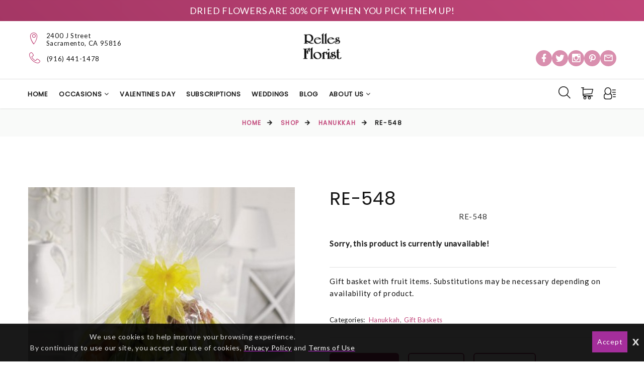

--- FILE ---
content_type: text/html; charset=UTF-8
request_url: https://rellesflorist.com/sacramento-florist/products/productDetails?prod_id=9033
body_size: 25211
content:
<!DOCTYPE html>
<html class="wide wow-animation html-site-message" lang="en">
	<!-- vcheck 1.22 -->
	<head>
		<meta charset="utf-8">
		<meta http-equiv="X-UA-Compatible" content="IE=edge"></meta>
		<meta name="viewport" content="width=device-width, height=device-height, initial-scale=1.0">
		<meta name="description" content="Gift basket with fruit items.  Substitutions may be necessary depending on availability of product. - Simply the best florist in Sacramento! Get unique floral designs delivered the same day. Send flowers designed and delivered by a Real Local Florist."></meta>
		<meta name="keywords" content="Relles Florist, Sacramento County, Sacramento Florist, Sacramento Flower Delivery, Florist in Sacramento County, Florist in Sacramento, Flower Delivery in Sacramento County, Flower Delivery in Sacramento, Florist in Elk Grove, Flower Delivery in Elk Grove, Florist in Citrus Heights, Flower Delivery in Citrus Heights, Florist in Folsom, Flower Delivery in Folsom, Florist in Rancho Cordova, Flower Delivery in Rancho Cordova, Florist in Carmichael, Flower Delivery in Carmichael, Florist in Orangevale, Flower Delivery in Orangevale, Florist in Fair Oaks, Flower Delivery in Fair Oaks, Florist in Antelope, Flower Delivery in Antelope"></meta>
			<title>RE-548 - Relles Florist</title>


		<script type="text/javascript">
			base_url = "https://rellesflorist.com/";
		</script>

			<link rel="shortcut icon" href="https://d775ypbe1855i.cloudfront.net/favicons/u31_1765509384_3624.png">
			<link rel="stylesheet" href="https://d5a894zvit21j.cloudfront.net/layouts/nectar/nectar-combined.min.css?v=027">

			<script src="https://d5a894zvit21j.cloudfront.net/layouts/nectar/js/nectar-combined.min.js?v=13" type="text/javascript"></script>
			<meta property="og:title" content="RE-548 - Relles Florist - Relles Florist"/>
	<meta property="og:description" content="Gift basket with fruit items.  Substitutions may be necessary depending on availability of product. - Simply the best florist in Sacramento! Get unique floral designs delivered the same day. Send flowers designed and delivered by a Real Local Florist."/>
		<meta property="og:url" content="https://rellesflorist.com/sacramento-florist/products/productDetails?prod_id=9033"/>	

	<meta property="og:site_name" content="Relles Florist"/>
	<meta property="og:image" content="https://d775ypbe1855i.cloudfront.net/large/31/RE548.jpg" />
	<meta property="og:type" content="product.item" />
	<meta property="fb:app_id" content="248632898632840" />
	<meta name="twitter:card" content="summary_large_image"></meta>
	<meta name="twitter:site" content="@rellesflorist" />

		
<script type="text/javascript">
	function gfaTrack(){
		request = {};
		request.action = "gfa/gfaTrack";
		request.type = "POST";
		request.nonblocking = true;
		request.dataType = "json";
		request.callback = function(results){ };
		request.data = {'referrer':document.referrer};
		doAjax(request);
	}
	
	$(document).ready(function(){
		gfaTrack();
	});
</script>

				<!-- Google tag (gtag.js) -->
				<script async src="https://www.googletagmanager.com/gtag/js?id=GTM-W2RBLLP"></script>
				<script>
				  window.dataLayer = window.dataLayer || [];
				  function gtag(){dataLayer.push(arguments);}
				  gtag('js', new Date());
		
				  gtag('config', 'GTM-W2RBLLP');
				</script>
						<script type="text/javascript">
						  var _gaq = _gaq || [];
						  _gaq.push(['_setAccount', 'UA-25235746-4']);
						  _gaq.push(['_trackPageview']);
	
						  (function() {
						    var ga = document.createElement('script'); ga.type = 'text/javascript'; ga.async = true;
						    ga.src = ('https:' == document.location.protocol ? 'https://ssl' : 'http://www') + '.google-analytics.com/ga.js';
						    var s = document.getElementsByTagName('script')[0]; s.parentNode.insertBefore(ga, s);
						  })();
						</script>
			<!-- Global site tag (gtag.js) - Google Ads: AW-754160752 -->
				<script async src="https://www.googletagmanager.com/gtag/js?id=AW-754160752"></script>
				<script>
				  window.dataLayer = window.dataLayer || [];
				  function gtag(){dataLayer.push(arguments);}
				  gtag('js', new Date());

				  gtag('config', 'AW-754160752');
				</script>
		<style>.ie-panel{display: none;background: #212121;padding: 10px 0;box-shadow: 3px 3px 5px 0 rgba(0,0,0,.3);clear: both;text-align:center;position: relative;z-index: 1;} html.ie-10 .ie-panel, html.lt-ie-10 .ie-panel {display: block;}</style>
			<script defer data-domain="rellesflorist.com" src="https://plausible.io/js/script.js"></script>

	</head>
	<body>
		<!-- Google Tag Manager (noscript) -->
		<noscript><iframe src="https://www.googletagmanager.com/ns.html?id=GTM-W2RBLLP,UA-25235746-4,AW-754160752"
		height="0" width="0" style="display:none;visibility:hidden"></iframe></noscript>
		<!-- End Google Tag Manager (noscript) -->
	<div class="ie-panel"> <a href="http://windows.microsoft.com/en-US/internet-explorer/"><img src="https://d5a894zvit21j.cloudfront.net/layouts/nectar/images/ie8-panel/warning_bar_0000_us.jpg?v=3" height="42" width="820" alt="You are using an outdated browser. For a faster, safer browsing experience, upgrade for free today."></a></div>

	<script type="text/javascript">
		function prep_string(arg){
			return arg.replace(/'/g,"&#39;");
		}

		$(document).ready(function(){
			$.gfGlobals = new Object();
			if (window.matchMedia){
			    var isMobile = window.matchMedia("only screen and (max-width: 760px)");

			    if (isMobile.matches){
		    	    $.gfGlobals.isMobile = true;
			    }else{
	   		        $.gfGlobals.isMobile = false;
	   	    	}
	   	    }else{
		   	    $.gfGlobals.isMobile = false;
	   	    }

			$(".clean_options li").click(function(){
				$(this).parent().find("li").removeClass("selected");
				$(this).addClass("selected");
			});
		});
	</script>
	<script type="text/javascript">
		$(document).ready(function(){
			$(".dynamic-select").each(function(){
				$.old_width = $(this).width();
				$(this).ddlist({
					width: Math.max(1,$(this).width())
				});
			});
		});
		function initAutocomplete(){
		}

		function initAutoCompletes2(){
			var defaultBounds = new google.maps.LatLngBounds(
				new google.maps.LatLng(38.574989,-121.474930)
			)
			$(".address_lookup").each(function(){
				if ($(this).hasClass("homebound")){
					var autocomplete = new google.maps.places.Autocomplete(this,{
						type: 'address',
						bounds: defaultBounds,
					});
				}else{
					var autocomplete = new google.maps.places.Autocomplete(this,{
						type: 'address'
					});
				}
				var handler = $(this).attr("handler");

				if (typeof handler !="undefined"){
					window[handler](autocomplete);
				}
			});
		}

		function do_show_stack(stack){
			$(stack).find(".stack2").show(); // Show the stack
			$(stack).find(".stack2_header").show(); // Hide the header, if applicable
			$(stack).find(".circle-font").show(); // Show the stack's header circle
			$(stack).find(".stack_condensed").hide(); // Show the stack's header circle
			$(stack).find(".stack_edit").hide();
			$(stack).addClass("active"); // Show the next stack
			var trigger = $(stack).find(".stack_condensed").attr("after_trigger");
			if (typeof trigger != "undefined" && trigger != ""){
				results = window[trigger]();
			}
		}

		function show_stack(stack, ignore_trigger){
			if (typeof ignore_trigger =="undefined" || ignore_trigger == 0){
				var trigger = $(stack).find(".stack_condensed").attr("before_trigger");
				if (typeof trigger != "undefined" && trigger != ""){
					results = window[trigger]();
					if (results){
						do_show_stack(stack);
					}else{
					}
				}else{
					do_show_stack(stack);
				}
			}else{
				do_show_stack(stack);
			}
		}

		function switch_stack(stack, no_auto){
			var current_index = $(stack).index();
			$(stack).parent().find(".stack_wrapper").each(function(){
				$(this).removeClass("active");
				if ($(this).data("condensed") == 1){
					if (typeof no_auto !="undefined" && no_auto == 1){
						condense_stack($(this), 0, 0, 1);
					}else{
						condense_stack($(this));
					}
				}else{
					if (typeof $(this).attr("skipable") == "undefined"){
						$(this).find(".stack2").hide(); // Hide the stack
					}
				}
			});

			show_stack(stack);
		}

		function find_open_stack(){
			$(".stacks2").each(function(){
				var c=$(this).find(".stack_wrapper").length;
				for (var i=0; i<c; i++){
					test_stack = $(this).find(".stack_wrapper")[i];
					if (typeof $(test_stack).attr("not_validated") !="undefined" || (typeof $(test_stack).attr("stack_collapsible") == "undefined" && typeof $(test_stack).attr("skippable") == "undefined")){
						if (typeof $(test_stack).attr("ignore") == "undefined"){
							switch_stack(test_stack,1);
							break;
						}
					}
				}
			});
		}

		function reset_stack(stack_wrapper){
			$(stack_wrapper).find(".stack_wrapper").data("condensed", 0);
		}

		function condense_stack(stack, hide_header, offset, skip_auto){

			var current_index = $(stack).index();
			$(stack).data("condensed", 1);
			if (typeof hide_header !="undefined" && hide_header==1){
				$(stack).find(".stack2_header").hide(); // Hide the header, if applicable
			}

			ci = current_index;
			if (typeof offset !="undefined"){
				offset = parseInt(offset);
			}else{
				offset = 0;
			}

			$(stack).parent().find(".stack_wrapper").removeClass("active"); // Make All stacks inactive
			$(stack).parent().find(".stack2").hide(); // Hide the stack's main content
			//$(stack).find(".circle-font").hide(); // Hide the stack's header circle
			$(stack).find(".stack_condensed").show(); // Show the stack's condensed view
			$(stack).find(".stack_edit").show(); // Show the edit option

			if (typeof skip_auto =="undefined"){
				$(stack).removeAttr("not_validated"); // Hide the header, if applicable
			}

			if (typeof skip_auto =="undefined" || skip_auto == 0){
				var total_stacks = parseInt($(stack).parent().find(".stack_wrapper").length);
				var i = current_index+1+offset;
				while (i < total_stacks){
					if (typeof $($(stack).parent().find(".stack_wrapper")[i]).attr("ignore") != "undefined"){
						i++;
						continue;
					}
					if ( typeof $($(stack).parent().find(".stack_wrapper")[i]).data("condensed") == "undefined" || $($(stack).parent().find(".stack_wrapper")[i]).data("condensed") == 0){
						if (typeof $($(stack).parent().find(".stack_wrapper")[i]).attr("skippable") == "undefined"){
							break;
						}
					}
					if (typeof $($(stack).parent().find(".stack_wrapper")[i]).attr("not_validated") != "undefined"){
						break;
					}
					i++;
				}

				// Check if there's an opening trigger
				var new_stack = $(stack).parent().find(".stack_wrapper")[i];
				show_stack(new_stack);
			}else{
				//$(stack).find(".circle-font").hide(); // Hide the stack's header circle
				$(stack).find(".stack_condensed").show(); // Show the stack's condensed view
				$(stack).find(".stack_edit").show(); // Show the edit option
			}
		}

		$(document).ready(function(){
			$("select").each(function(){
				if (typeof $(this).attr("sel") !="undefined" && $(this).attr("sel") != ""){
					$(this).val($(this).attr("sel"));
				}
			});

			$("a").each(function(){
				if (typeof $(this).attr("href") !="undefined" && $(this).attr("href") != "" && $(this).attr("href").substr(0,1) != "#" && typeof $(this).attr("ignore") == "undefined" && typeof $(this).attr("target") =="undefined"){
					$(this).click(function(e){
						e.preventDefault();
						doLocation($(this).attr("href"));
					});
				}
			});

			$(".stack_edit").click(function(){
				var trigger = $(this).parent().parent().attr("edit_trigger");
				if (typeof trigger != "undefined" && trigger != ""){
					if ($(this).parent().parent().attr("no_block") !="undefined"){
						window[trigger](function(stack){switch_stack($(stack),1); });
					}else{
						$(this).parent().parent().eff5("block");
						window[trigger](function(stack){$(stack).eff5("unblock"); switch_stack($(stack),1); });
					}
				}else{
					switch_stack($(this).parent().parent(),1);
				}
			});
			$(".change_recipient").click(function(){
				$("#stack_wrapper_delivery_mode_where").find(".circle-font").html("2");
				$("#stack_wrapper_delivery_mode_when").find(".circle-font").html("3");
				$("#stack_wrapper_delivery_mode").show();
				changing_recipient_mode = 1;
				reset_stack("#delivery_mode_popup");
				switch_stack($("#stack_wrapper_delivery_mode"));
				$('#delivery_mode_popup').popup({
					'autoopen': true,
					'escape': false,
					'blur': false,
					'scrolllock': true
				});
				return false;
			});

			$(".out_of_town").click(function(){
				changing_recipient_mode = 1;
				$("#stack_wrapper_delivery_mode").hide();
				$("#stack_wrapper_delivery_mode_where").find(".circle-font").html("1");
				reset_stack("#delivery_mode_popup");
				$("#delivery_mode_condensed").html("<h3>Delivery</h3>");
				$("#stack_wrapper_delivery_mode_when").find(".circle-font").html("2");
				$("#delivery_mode_when_header").html("When would you like your order delivered?");
				$("#stack_wrapper_delivery_mode_where").show();

				// Hide Time Picker
				$("#pickup_time_wrapper").hide();
				$("#delivery_time_wrapper").show();

				condense_stack($("#stack_wrapper_delivery_mode"));

				// Skip step 1
				order_mode = "delivery";
				$('#delivery_mode_popup').popup({
					'autoopen': true,
					'escape': false,
					'blur': false,
					'scrolllock': true
				});
				return false;
			});
		});

		function loadHandler(e){
			if (e.persisted){
				window.location.reload();
			}
		}

		if('onpageshow' in window){
			//window.addEventListener('pageshow', loadHandler, false);
		}
	</script>
	<div id="loading_screen" class="popup" style="min-width: auto;">Please Wait</div>
<div id="delivery_mode_popup" class="popup" style="max-width:760px;">
	<span id="delivery_mode_popup_close">&times;</span>
	<div class="stacks2">
		<div class="stack_wrapper activee" id="stack_wrapper_delivery_mode">
			<div class="stack2_header"><span class='circle-font'>1</span>Delivery or Pickup<span class="stack_edit"><a>[Change]</a></span></div>
			<div class="stack2">
				<div class="image-button delivery_mode_option_wrapper">
					<div id="delivery_mode_pickup" class="delivery_mode_option"
					aria-label="Order for Pickup"></div>
				</div>
				<div class="image-button delivery_mode_option_wrapper">
					<div id="delivery_mode_deliver" class="delivery_mode_option"><img src="https://rellesflorist.com/images/order-delivery.png?v=51" alt="Order for Delivery" /></div>
				</div>
				<div class="clear"></div>
			</div>
			<div id="delivery_mode_condensed" class="stack_condensed">
			</div>
		</div>
		<div class="stack_wrapper" id="stack_wrapper_delivery_mode_where">
			<div class="stack2_header"><span class='circle-font'>2</span>Where is it going?<span class="stack_edit"><a>[Change]</a></span></div>
			<div class="stack2 delivery_mode_where_address">
				<h3></h3>
				<div id="address_lookup_wrapper">
					<div class="form-wrapper">
						<label for="popup_recipient_lookup" >Address Lookup</label>
						<input validation="blank" class="address_lookup homebound"  id="popup_recipient_lookup" handler="popup_recipient_init" placeholder="Enter recipient's address" type="text" aria-label="Enter recipient's address"></input>
					</div>
				</div>
				<div class="clear"></div>
				<div id="address_verification_wrapper" class="form" style="display:none;">
					<div id="did_you_mean_wrapper" style="display:none;">
						<label>Did you mean</label>
						<div id="did_you_mean">
							<span id="did_you_mean_address"></span>
							<div id="did_you_mean_actions" class="cart-right">
								<input id="did_you_mean_yes" type="button" value="Yes" />
								<input id="did_you_mean_no" type="button" value="No" />
							</div>
						</div>
					</div>
					<div id="verify_wrapper" style="display:none;">
						<p><b style='font-size:18px;'><i>Please confirm that the recipient's address below is correct.</i></b></p>
						<div class="form-wrapper">
							<label>Business Name</label>
							<input type="hidden" id="popup_recipient_destination_type" name="recipient_destination_type" />
							<input validation="" id="popup_recipient_business_name" name="recipient_business_name" type="text" placeholder="Business Name" />
						</div>
						<div class="form-wrapper">
							<label>Address 1</label>
							<input validation="blank" id="popup_recipient_address_1" name="recipient_address_1" type="text" placeholder="Address 1" />
						</div>
						<div class="clear"></div>
						<div class="form-wrapper">
							<label>Address 2</label>
							<input id="popup_recipient_address_2" name="recipient_address_2" type="text" placeholder="Enter Suite #, Apt #, etc." value="" />
						</div>
						<div class="clear"></div>
						<div class="form-wrapper left">
							<label>City</label>
							<input validation="blank" id="popup_recipient_city" name="recipient_city" type="text" placeholder="City" value="" />
						</div>
						<div class="form-wrapper left">
							<label>State</label>
							<input validation="blank" id="popup_recipient_state" name="recipient_state" type="text" placeholder="State" value=""/>
						</div>
						<div class="form-wrapper left">
							<label>Zip</label>
							<input validation="blank" id="popup_recipient_zip" name="recipient_zip" type="text" placeholder="Zip" value=""/>
						</div>
						<div class="form-wrapper left">
							<label>Country</label>
							<select validation="blank" id="popup_recipient_country" name="recipient_country" type="text">
								<option value="">-Please Select A Country-</option>
								<option value="AF">Afghanistan</option>
								<option value="AX">Åland</option>
								<option value="AL">Albania</option>
								<option value="DZ">Algeria</option>
								<option value="AS">American Samoa</option>
								<option value="AD">Andorra</option>
								<option value="AO">Angola</option>
								<option value="AI">Anguilla</option>
								<option value="AQ">Antarctica</option>
								<option value="AG">Antigua and Barbuda</option>
								<option value="AR">Argentina</option>
								<option value="AM">Armenia</option>
								<option value="AW">Aruba</option>
								<option value="AU">Australia</option>
								<option value="AT">Austria</option>
								<option value="AZ">Azerbaijan</option>
								<option value="BS">Bahamas</option>
								<option value="BH">Bahrain</option>
								<option value="BD">Bangladesh</option>
								<option value="BB">Barbados</option>
								<option value="BY">Belarus</option>
								<option value="BE">Belgium</option>
								<option value="BZ">Belize</option>
								<option value="BJ">Benin</option>
								<option value="BM">Bermuda</option>
								<option value="BT">Bhutan</option>
								<option value="BO">Bolivia</option>
								<option value="BQ">Bonaire</option>
								<option value="BA">Bosnia and Herzegovina</option>
								<option value="BW">Botswana</option>
								<option value="BV">Bouvet Island</option>
								<option value="BR">Brazil</option>
								<option value="IO">British Indian Ocean Territory</option>
								<option value="VG">British Virgin Islands</option>
								<option value="BN">Brunei</option>
								<option value="BG">Bulgaria</option>
								<option value="BF">Burkina Faso</option>
								<option value="BI">Burundi</option>
								<option value="KH">Cambodia</option>
								<option value="CM">Cameroon</option>
								<option value="CA">Canada</option>
								<option value="CV">Cape Verde</option>
								<option value="KY">Cayman Islands</option>
								<option value="CF">Central African Republic</option>
								<option value="TD">Chad</option>
								<option value="CL">Chile</option>
								<option value="CN">China</option>
								<option value="CX">Christmas Island</option>
								<option value="CC">Cocos [Keeling] Islands</option>
								<option value="CO">Colombia</option>
								<option value="KM">Comoros</option>
								<option value="CD">Congo</option>
								<option value="CK">Cook Islands</option>
								<option value="CR">Costa Rica</option>
								<option value="HR">Croatia</option>
								<option value="CU">Cuba</option>
								<option value="CW">Curacao</option>
								<option value="CY">Cyprus</option>
								<option value="CZ">Czechia</option>
								<option value="DK">Denmark</option>
								<option value="DJ">Djibouti</option>
								<option value="DM">Dominica</option>
								<option value="DO">Dominican Republic</option>
								<option value="TL">East Timor</option>
								<option value="EC">Ecuador</option>
								<option value="EG">Egypt</option>
								<option value="SV">El Salvador</option>
								<option value="GQ">Equatorial Guinea</option>
								<option value="ER">Eritrea</option>
								<option value="EE">Estonia</option>
								<option value="ET">Ethiopia</option>
								<option value="FK">Falkland Islands</option>
								<option value="FO">Faroe Islands</option>
								<option value="FJ">Fiji</option>
								<option value="FI">Finland</option>
								<option value="FR">France</option>
								<option value="GF">French Guiana</option>
								<option value="PF">French Polynesia</option>
								<option value="TF">French Southern Territories</option>
								<option value="GA">Gabon</option>
								<option value="GM">Gambia</option>
								<option value="GE">Georgia</option>
								<option value="DE">Germany</option>
								<option value="GH">Ghana</option>
								<option value="GI">Gibraltar</option>
								<option value="GR">Greece</option>
								<option value="GL">Greenland</option>
								<option value="GD">Grenada</option>
								<option value="GP">Guadeloupe</option>
								<option value="GU">Guam</option>
								<option value="GT">Guatemala</option>
								<option value="GG">Guernsey</option>
								<option value="GN">Guinea</option>
								<option value="GW">Guinea-Bissau</option>
								<option value="GY">Guyana</option>
								<option value="HT">Haiti</option>
								<option value="HM">Heard Island and McDonald Islands</option>
								<option value="HN">Honduras</option>
								<option value="HK">Hong Kong</option>
								<option value="HU">Hungary</option>
								<option value="IS">Iceland</option>
								<option value="IN">India</option>
								<option value="ID">Indonesia</option>
								<option value="IR">Iran</option>
								<option value="IQ">Iraq</option>
								<option value="IE">Ireland</option>
								<option value="IM">Isle of Man</option>
								<option value="IL">Israel</option>
								<option value="IT">Italy</option>
								<option value="CI">Ivory Coast</option>
								<option value="JM">Jamaica</option>
								<option value="JP">Japan</option>
								<option value="JE">Jersey</option>
								<option value="JO">Jordan</option>
								<option value="KZ">Kazakhstan</option>
								<option value="KE">Kenya</option>
								<option value="KI">Kiribati</option>
								<option value="XK">Kosovo</option>
								<option value="KW">Kuwait</option>
								<option value="KG">Kyrgyzstan</option>
								<option value="LA">Laos</option>
								<option value="LV">Latvia</option>
								<option value="LB">Lebanon</option>
								<option value="LS">Lesotho</option>
								<option value="LR">Liberia</option>
								<option value="LY">Libya</option>
								<option value="LI">Liechtenstein</option>
								<option value="LT">Lithuania</option>
								<option value="LU">Luxembourg</option>
								<option value="MO">Macao</option>
								<option value="MK">Macedonia</option>
								<option value="MG">Madagascar</option>
								<option value="MW">Malawi</option>
								<option value="MY">Malaysia</option>
								<option value="MV">Maldives</option>
								<option value="ML">Mali</option>
								<option value="MT">Malta</option>
								<option value="MH">Marshall Islands</option>
								<option value="MQ">Martinique</option>
								<option value="MR">Mauritania</option>
								<option value="MU">Mauritius</option>
								<option value="YT">Mayotte</option>
								<option value="MX">Mexico</option>
								<option value="FM">Micronesia</option>
								<option value="MD">Moldova</option>
								<option value="MC">Monaco</option>
								<option value="MN">Mongolia</option>
								<option value="ME">Montenegro</option>
								<option value="MS">Montserrat</option>
								<option value="MA">Morocco</option>
								<option value="MZ">Mozambique</option>
								<option value="MM">Myanmar [Burma]</option>
								<option value="NA">Namibia</option>
								<option value="NR">Nauru</option>
								<option value="NP">Nepal</option>
								<option value="NL">Netherlands</option>
								<option value="NC">New Caledonia</option>
								<option value="NZ">New Zealand</option>
								<option value="NI">Nicaragua</option>
								<option value="NE">Niger</option>
								<option value="NG">Nigeria</option>
								<option value="NU">Niue</option>
								<option value="NF">Norfolk Island</option>
								<option value="KP">North Korea</option>
								<option value="MP">Northern Mariana Islands</option>
								<option value="NO">Norway</option>
								<option value="OM">Oman</option>
								<option value="PK">Pakistan</option>
								<option value="PW">Palau</option>
								<option value="PS">Palestine</option>
								<option value="PA">Panama</option>
								<option value="PG">Papua New Guinea</option>
								<option value="PY">Paraguay</option>
								<option value="PE">Peru</option>
								<option value="PH">Philippines</option>
								<option value="PN">Pitcairn Islands</option>
								<option value="PL">Poland</option>
								<option value="PT">Portugal</option>
								<option value="PR">Puerto Rico</option>
								<option value="QA">Qatar</option>
								<option value="CG">Republic of the Congo</option>
								<option value="RE">Réunion</option>
								<option value="RO">Romania</option>
								<option value="RU">Russia</option>
								<option value="RW">Rwanda</option>
								<option value="BL">Saint Barthélemy</option>
								<option value="SH">Saint Helena</option>
								<option value="KN">Saint Kitts and Nevis</option>
								<option value="LC">Saint Lucia</option>
								<option value="MF">Saint Martin</option>
								<option value="PM">Saint Pierre and Miquelon</option>
								<option value="VC">Saint Vincent and the Grenadines</option>
								<option value="WS">Samoa</option>
								<option value="SM">San Marino</option>
								<option value="ST">São Tomé and Príncipe</option>
								<option value="SA">Saudi Arabia</option>
								<option value="SN">Senegal</option>
								<option value="RS">Serbia</option>
								<option value="SC">Seychelles</option>
								<option value="SL">Sierra Leone</option>
								<option value="SG">Singapore</option>
								<option value="SX">Sint Maarten</option>
								<option value="SK">Slovakia</option>
								<option value="SI">Slovenia</option>
								<option value="SB">Solomon Islands</option>
								<option value="SO">Somalia</option>
								<option value="ZA">South Africa</option>
								<option value="GS">South Georgia and the South Sandwich Islands</option>
								<option value="KR">South Korea</option>
								<option value="SS">South Sudan</option>
								<option value="ES">Spain</option>
								<option value="LK">Sri Lanka</option>
								<option value="SD">Sudan</option>
								<option value="SR">Suriname</option>
								<option value="SJ">Svalbard and Jan Mayen</option>
								<option value="SZ">Swaziland</option>
								<option value="SE">Sweden</option>
								<option value="CH">Switzerland</option>
								<option value="SY">Syria</option>
								<option value="TW">Taiwan</option>
								<option value="TJ">Tajikistan</option>
								<option value="TZ">Tanzania</option>
								<option value="TH">Thailand</option>
								<option value="TG">Togo</option>
								<option value="TK">Tokelau</option>
								<option value="TO">Tonga</option>
								<option value="TT">Trinidad and Tobago</option>
								<option value="TN">Tunisia</option>
								<option value="TR">Turkey</option>
								<option value="TM">Turkmenistan</option>
								<option value="TC">Turks and Caicos Islands</option>
								<option value="TV">Tuvalu</option>
								<option value="UM">U.S. Minor Outlying Islands</option>
								<option value="VI">U.S. Virgin Islands</option>
								<option value="UG">Uganda</option>
								<option value="UA">Ukraine</option>
								<option value="AE">United Arab Emirates</option>
								<option value="GB">United Kingdom</option>
								<option value="US" selected="selected">United States</option>
								<option value="UY">Uruguay</option>
								<option value="UZ">Uzbekistan</option>
								<option value="VU">Vanuatu</option>
								<option value="VA">Vatican City</option>
								<option value="VE">Venezuela</option>
								<option value="VN">Vietnam</option>
								<option value="WF">Wallis and Futuna</option>
								<option value="EH">Western Sahara</option>
								<option value="YE">Yemen</option>
								<option value="ZM">Zambia</option>
								<option value="ZW">Zimbabwe</option>
							</select>
						</div>
					</div>
				</div>
				<div class="clear"></div>
				<input id="delivery_mode_where_next" type="button" class="btn" value="Next">
			</div>
			<div id="delivery_mode_where_condensed" class="stack_condensed">
			</div>
		</div>

		<div class="stack_wrapper" id="stack_wrapper_delivery_mode_when">
			<div class="stack2_header"><span class='circle-font'>3</span><span id="delivery_mode_when_header">When?</span></div>
			<div class="stack2">
				<div class="clear"></div>
				<div id="product_date_note" style="float:left; width:100%; clear:both;"></div>
				<div class="left" style="margin-right: 25px;">
					<h3></h3>
					<div id="delivery_mode_when_date"></div>
					<div id="delivery_mode_when_legend" style="display:none;">
						<div class="legend_wrapper">
							<div class="legend_key legend_key_current"></div>
							<div class="legend_text">Current Date</div>
						</div>
						<div class="legend_wrapper">
							<div class="legend_key legend_key_unavail"></div>
							<div class="legend_text">Unavailable</div>
						</div>
						<div class="legend_wrapper">
							<div class="legend_key legend_key_hours"></div>
							<div class="legend_text">Special Hours</div>
						</div>
					</div>
					<div id="date_note"></div>
				</div>
				<div class="left">
					<div id="pickup_time_wrapper" style="display:none; ">
						<h3>Choose a Pickup Time</h3>
						<select id="delivery_mode_when_time" aria-label="Select A Pickup Time">
						</select>
					</div>
					<div id="delivery_time_wrapper">
						<h3></h3>
						<ul class="clean_options" id="time_range_options" style="display:none;">
						</ul>
					</div>
				</div>
				<div class="clear"></div>
				<input id="delivery_mode_when_next" type="button" class="btn" value="Next">
			</div>
			<div id="delivery_mode_when_condensed" class="stack_condensed">
			</div>
		</div>
	</div>
</div>

<script type="text/javascript">
	function set_delivery_options(args){
		all_timing = args;
		timing_info = args.timinginfo;
		time_range_options = args.time_range_options;
		event_range_options = args.event_range_options;
		var datepicker = $("#delivery_mode_when_date").datepicker().data('datepicker');
		if (all_timing.basic.nonlocal == 1){
				$("#date_note").html("Sorry, the currently selected address <br />is out of our delivery area!");
		}else{
			$("#date_note").html("");
		}
		if (typeof all_timing.product_message != "undefined"){
			if (typeof all_timing.product_message_no_is !="undefined"){
				$("#product_date_note").html("<b>Note:</b> This product "+all_timing.product_message);
			}else{
				$("#product_date_note").html("<b>Note:</b> This product is "+all_timing.product_message);
			}
		}else{
			$("#product_date_note").html("");
		}
		datepicker.show();
	}

	function find_open_date(curr_date, mode){
		if (curr_date != ""){
			var split_date = curr_date.split("/");
		}else{
			curr_date = new Date();
			var split_date = [];
			split_date[0] = curr_date.getMonth();
			split_date[1] = curr_date.getDate();
			split_date[2] = curr_date.getFullYear();
		}
		var cm = split_date[0];
		var cd = split_date[1];
		var found = 0;
		while (typeof timing_info[cm] !="undefined"){
			while (typeof timing_info[cm][cd] !="undefined"){
				switch (mode){
					case 0:
						if (typeof timing_info[cm][cd].pickup_available !="undefined" && timing_info[cm][cd].pickup_available == 1){
							found = 1;
						}
					break;
					case 1:
						if (typeof timing_info[cm][cd].delivery_available !="undefined" && timing_info[cm][cd].delivery_available == 1){
							found = 1;
						}
					break;
				}
				if (found == 1){
					var t_datepicker = $("#delivery_mode_when_date").data('datepicker');
					var split_date = timing_info[cm][cd].day.split("-");
					var new_date = new Date();
					new_date.setMonth;
					new_date.setDate(split_date[2]);
					new_date.setFullYear(split_date[0]);
					t_datepicker.selectDate(new_date);
					return;
				}
				cd ++;
			}
			cm ++;
			cd = 1;
		}
	}

	function set_delivery_recipient_address(callback){
		request = {};
		request.action = "cart/saveRecipientAddress";
		request.nonblocking = true;
		request.type = "POST";
		request.dataType = "json";
		request.callback = function(results){ callback(results) };
		request.data = {};
		request.data.delivery_mode = 1;
		request.data.recipient = prepForm($("#verify_wrapper"));

		doAjax(request);
	}

	function set_delivery_mode(delivery_mode, callback){
		request = {};
		if (typeof callback == "function"){
			request.callback = function(results){ callback(results); }
		}
		request.nonblocking = true;
		request.action = "cart/saveDeliveryMode";
		request.type = "POST";
		request.dataType = "json";
		request.data = {};
		request.data.delivery_mode = delivery_mode

		doAjax(request);
	}

	function set_delivery_timing(delivery_date, delivery_time, time_range, store, callback){
		request = {};
		if (typeof callback == "function"){
			request.callback = function(results){ callback(results); }
		}
		request.nonblocking = true;
		request.action = "cart/saveDeliveryTime";
		request.type = "POST";
		request.dataType = "json";
		request.data = {};
		request.data.delivery_date = delivery_date;
		request.data.delivery_time = delivery_time;
		request.data.time_range = time_range;
		request.data.store = store;

		doAjax(request);
	}

	function update_delivery_options(callback){
		request = {};
		if (typeof callback == "function"){
			request.callback = function(results){ callback(results); }
		}
		request.nonblocking = true;
		request.action = "cart/getDeliveryOptions";
		request.type = "POST";
		request.dataType = "json";
		request.data = {};
		var datepicker = $("#delivery_mode_when_date").datepicker().data('datepicker');
		request.data.start_date = (datepicker.currentDate.getMonth()+1)+"/"+datepicker.currentDate.getDay()+"/"+datepicker.currentDate.getFullYear();
		request.data.address = $("#popup_recipient_address_1").val()+","+$("#popup_recipient_city").val()+","+$("#popup_recipient_state").val();

		request.data.zip = $("#popup_recipient_zip").val();
		request.data.country = $("#popup_recipient_country").val();
		if (typeof(cart_temp_item) !="undefined" && typeof(cart_temp_item.item_id) !="undefined"){
			request.data.product_id = cart_temp_item.item_id
		}
		if (order_mode == "pickup"){
			request.data.pickup = 1;
		}else{
			request.data.pickup = 0;
		}
		doAjax(request);
	}

	$(document).ready(function(){

		$("#delivery_mode_deliver").click(function(){
			order_mode = "delivery";

			$("#delivery_mode_condensed").html("<h3>Delivery</h3>");
			$("#stack_wrapper_delivery_mode_when").find(".circle-font").html("3");
			$("#delivery_mode_when_header").html("When would you like your order delivered?");
			$("#stack_wrapper_delivery_mode_where").show();

			// Hide Time Picker
			$("#pickup_time_wrapper").hide();
			$("#pickup_store_wrapper").hide();
			$("#delivery_time_wrapper").show();

			condense_stack($("#stack_wrapper_delivery_mode"));
		});

		$("#delivery_mode_pickup").click(function(){

				order_mode = "pickup";
					$("#delivery_mode_condensed").html("<h3>Pickup</h3>");
				$("#stack_wrapper_delivery_mode_where").hide();
				$("#delivery_mode_when_header").html("When would you like to pick up your order?");
				$("#stack_wrapper_delivery_mode_when").find(".circle-font").html("2");
		    	$("#delivery_mode_popup .stacks2").eff5("block");
				$("#delivery_time_wrapper").hide();
				$("#pickup_store_wrapper").show();

		    	set_delivery_mode(0, function(){
					update_delivery_options(function(results){
						set_delivery_options(results);
						var del_date = "";
						find_open_date(del_date, 0);
						if (del_date !=""){
							t_date = del_date;
						}else{
							t_date = $("#delivery_mode_when_date").val();
						}
						if (t_date != ""){
							var t_datepicker = $("#delivery_mode_when_date").data('datepicker');
							var timestamp = Date.parse(t_date);
							var dateObject = new Date(timestamp);
							t_datepicker.selectDate(dateObject);
							$("#pickup_time_wrapper").show();
							if ($("#delivery_mode_when_time").data("select2")){
								$("#delivery_mode_when_time").val($("#delivery_mode_when_time").val()).trigger("change");
							}
						}
						$("#delivery_mode_popup").find(".stacks2").eff5("unblock");
						condense_stack($("#stack_wrapper_delivery_mode"),0,1);
					});
				});
		});
		$("#delivery_mode_where_next").click(function(){
			if (validate_form($("#address_lookup_wrapper"))){
				// If the address is verified
				if (address_verified == 1){
					trigger_delivery_where();
				}else{
					if (verifying_address == 0){
						trigger_verification();
					}else{
						if (!validate_form($("#address_verification_wrapper"))){
							return;
						}
						trigger_delivery_where();
					}
				}
				return false;
			}else{
				return false;
			}
		});


		// Get the date information

		$("#delivery_mode_when_date").datepicker({
			timepicker: false,
	        language: 'en',
	        inline: true,
			onChangeView: function (view){
				this.view = "days";
				return false;
			},
	        startDate: new Date(),
	        minDate: new Date(),
			onRenderCell: function(date, cellType) {
				if (typeof timing_info !="undefined"){
					if (cellType == 'day'){
						var c_date = new Date();

						if (typeof timing_info[date.getMonth()+1] != "undefined" && typeof timing_info[date.getMonth()+1][date.getDate()] != "undefined"){
							day_man = timing_info[date.getMonth()+1][date.getDate()];
							if (typeof day_man.delivery_available_reason !="undefined" && day_man.delivery_available_reason != ""){
								return{
					                classes: 'when-day-special'
					            }
							}else{
								if ( (order_mode == "delivery" && day_man.delivery_available == 0) || (order_mode == "pickup" && day_man.pickup_available == 0) ){
									return{
						                disabled: true
						            }
								}
							}
						}
					}
				}
		    },
		    onChangeMonth: function (month, year){
		    	// Check the date range
		    	$("#stack_wrapper_delivery_mode_when").eff5("block");
		    	update_delivery_options(function(results){ $("#stack_wrapper_delivery_mode_when").eff5("unblock"); set_delivery_options(results)});
		    },
			onSelect: function(formattedDate, date, picker){
				if (typeof timing_info == "undefined"){
					return;
				}

				if (typeof timing_info[date.getMonth()+1] != "undefined" && typeof timing_info[date.getMonth()+1][date.getDate()] != "undefined"){
					day_man = timing_info[date.getMonth()+1][date.getDate()];
					day_man2 = day_man;

					d_note = "";
					ar = 0;
					ef = 0;
					pf = 0;
					se = 0;
					unavailable = 0;
					bac = day_man;
					no_timed_options = 0;
					if ( (order_mode == "delivery" && day_man2.delivery_available == 0) || (order_mode == "pickup" && day_man2.pickup_available == 0)){
						unavailable = 1;
						$("#delivery_mode_when_next").css("opacity", 0.5);
						$("#delivery_time_wrapper").fadeOut();
					}else{
						$("#delivery_mode_when_next").css("opacity", 1);
						if (all_timing.basic.nonlocal == 1){
							$("#delivery_time_wrapper").fadeOut();
						}else{
							if (typeof day_man2.no_timed_options !="undefined" && day_man2.no_timed_options == 1){
								no_timed_options = 1;
								$("#delivery_time_wrapper").fadeOut();
							}else{
								$("#delivery_time_wrapper").fadeIn();
							}
						}
					}
					if (typeof day_man.delivery_available_reason !="undefined" && day_man.delivery_available_reason != ""){
						ar = 1;
					}

					if (all_timing.basic.is_pickup == 0){
						if (typeof day_man.delivery_day_fee != "undefined" && parseFloat(day_man.delivery_day_fee) > 0){
							ef = 1;
						}
						if (typeof day_man.is_special != "undefined" && parseInt(day_man.is_special) == 1){
							se = 1;
						}
					}else{
						if (typeof day_man.pickup_0 != "undefined" && parseFloat(day_man.pickup_0) > 0){
							pf = 1;
						}
					}

					if (se == 1 && unavailable == 0){
						if (typeof day_man.message !="undefined" && day_man.message != ""){
							d_note += "<br />"+day_man.message;
						}
						if (Number(day_man.event_fee) > 0){
						}
					}else{
					if (ef == 1){
							if (typeof day_man.delivery_day_name != "undefined" && day_man.delivery_day_name !=""){
						d_note +="<b>"+day_man.delivery_day_name+"</b>";
					}
						}
					if (ar == 1){
						d_note += "<br />"+day_man.delivery_available_reason;
					}
					if (ef == 1 && unavailable == 0){
							d_note +="<br />This day incurs an extra $"+day_man.delivery_day_fee+" delivery fee."
					}
					if (pf == 1 && unavailable == 0){
							d_note +="<br />This day incurs an extra $"+day_man.pickup_0+" pickup fee."
						}
					}

					// Service Charge Notice
					if (all_timing.basic.nonlocal == 1 && unavailable == 0){
						//d_note += "<br />Sorry, the currently selected address <br />is out of our delivery area!";
						if (typeof day_man2.service_fee !="undefined" && parseFloat(day_man2.service_fee) > 0){
							if (typeof all_timing.basic.international != "undefined" && all_timing.basic.international == 1){
								d_note += "<br />International orders require two days advance<br />notice and incur a $"+day_man2.service_fee+" service fee.";
								d_note += "<br />A minimum order of <b>$"+day_man2.delivery_minimum+"</b> is required.";
							}else{
								d_note += "<br />Out of town orders incur a $"+day_man2.service_fee+" service fee.";
							}
						}else{
							if (typeof all_timing.basic.international != "undefined" && all_timing.basic.international == 1){
								d_note += "<br />International orders require two days advance<br />notice.";
								d_note += "<br />A minimum order of <b>$"+day_man2.delivery_minimum+"</b> is required.";
							}
						}
					}

					$("#date_note").html(d_note);

					if (day_man.pickup_start){
						parts = String(day_man.pickup_start).split(".");
					}else{
						parts = [];
					}

					if (day_man.pickup_end){
						parts_end = String(day_man.pickup_end).split(".");
						if (typeof parts_end[1] !="undefined"){
							parts_end[1] = "."+Number(parts_end[1]);
						}else{
							parts_end[1] = 0;
						}
					}else{
						parts_end = [];
					}

					if (day_man.store_end){
						parts_store_end = String(day_man.store_end).split(".");
						if (typeof parts_store_end[1] !="undefined"){
							parts_store_end[1] = "."+Number(parts_store_end[1]);
						}else{
							parts_store_end[1] = 0;
						}
					}else{
						parts_store_end = [];
					}

					start_hour = parseInt(parts[0]);

					if (parts[1]){
						start_minute = Math.round(parseFloat("."+parts[1])*60);
					}else{
						start_minute = 0;
					}

					end_hour = parseInt(parts_end[0]);

					if (parts_end[1]){
						end_minute = Math.round(parseFloat(parts_end[1])*60);
					}else{
						end_minute = 0;
					}

					store_end_hour = parseInt(parts_store_end[0]);

					if (parts_store_end[1]){
						store_end_minute = Math.round(parseFloat(parts_store_end[1])*60);
					}else{
						store_end_minute = 0;
					}


					var del_time = "";
					if (!$("#delivery_mode_when_time").val()){
						if (del_time != ""){
							the_last_p_selection = del_time;
						}else{
							the_last_p_selection = "";
						}
					}else{
						the_last_p_selection = $("#delivery_mode_when_time").val();
					}
					$("#delivery_mode_when_time").empty();
					//$("#delpickuptime").append("<option value=-1>Anytime</option>");
					time_ops = "";
					if (start_minute > 0 && start_minute <=15){
						start_minute = 15;
					}else if (start_minute >= 16 && start_minute <=30){
						start_minute = 30;
					}else if (start_minute >= 31 && start_minute <=45){
						start_minute = 45;
					}else if (start_minute >= 46){
						start_minute = 0;
						start_hour ++;
					}

					begin_hour = start_hour;
					begin_minute = start_minute;
					good = 1;

					j = 0;
					while (good == 1 && j < 200){
						j ++;
						if (start_hour > 12){
							h = start_hour - 12;
						}else{
							h = start_hour;
						}
						if (start_hour >= 12){
							md = "PM";
						}else{
							md = "AM";
						}
						if (start_minute < 10){

							pad_m = "0"+start_minute;
						}else{
							pad_m = start_minute;
						}
						a_time = h+":"+pad_m+" "+md;
						if (a_time == the_last_p_selection){
							a_selected = " SELECTED ";
						}else{
							a_selected = "";
						}

						// Check for rushhhh
						a_rush = "";
						found_time = 0;
						if (all_timing.basic.is_pickup == 1 && day_man.today == 1){
							for (k in all_timing.pickup_time_range_options){
								if (k == 99){ // After Hours
									if (start_hour >= store_end_hour){
										if (start_minute >= store_end_minute || start_hour > store_end_hour){
											if (Number(all_timing.pickup_time_range_options[k]).toFixed(2) > 0){
												a_rush = " (+$"+Number(all_timing.pickup_time_range_options[k]).toFixed(2)+")";
											}
											found_time = 1;
										}
									}
								}else if(found_time == 0){
									rush_hours = k;
									if (start_hour - begin_hour < k || (start_hour - begin_hour == k && start_minute <= begin_minute)){
										if (Number(all_timing.pickup_time_range_options[k]).toFixed(2) > 0){
											a_rush = " (+$"+Number(all_timing.pickup_time_range_options[k]).toFixed(2)+")";
										}
										found_time = 1;
									}
								}
							}
						}
						a_str = "<option value='"+a_time+"'"+a_selected+">"+a_time+a_rush+"</option>";
						$("#delivery_mode_when_time").append(a_str);

						start_minute +=15;
						if (start_minute == 60){
							start_hour ++;
							start_minute = 0;
						}
						if (start_hour >= end_hour){
							if (start_minute >= end_minute){
								good = 0;
							}
						}
					}
					if (order_mode == "pickup"){
						if ($("#delivery_mode_when_time").data("select2")){
							$("#pickup_time_wrapper").show();
							$("#delivery_mode_when_time").val($("#delivery_mode_when_time").val()).trigger("change");
						}
					}
					if (all_timing.basic.is_pickup == 1 && day_man.pickup_available == 1){
						//$("#delivery_mode_when_time").show();
					}

					// Handle Time Range Options
					time_changed = 0;
					if (no_timed_options == 1){
						selected_time_range = 0;
					}else{
						selected_time_range = parseInt($("#time_range_options").find(".selected").attr("oid"));
					}
					if (isNaN(selected_time_range)){
						selected_time_range = 0;
					}
					$("#time_range_options").empty();
					if (typeof all_timing.basic.is_pickup == "undefined" || all_timing.basic.is_pickup == 0){
						var temp_li = $("<li>").attr("oid", 0).html("Anytime");
						if (selected_time_range == 0){
							$(temp_li).addClass("selected");
						}
						$(temp_li).click(function(){
							$(this).parent().find("li").removeClass("selected");
							$(this).addClass("selected");
						});
						$("#time_range_options").append(temp_li);
					}
					// Sameday
					var special_found = 0;
					if (typeof day_man2.event !="undefined" && day_man2.event > 0){ // Special event
						if (typeof event_range_options !="undefined" && typeof event_range_options[day_man2.event] !="undefined"){
							temp_time_range_options = event_range_options[day_man2.event];
							special_found = 1;
						}
					}
					if (special_found == 0){
					if (day_man.today == 1){
						temp_time_range_options = [];
						if (typeof(day_man.delivery_4) !="undefined" && day_man.delivery_4 > 0){
							a = {};
							a.id=-day_man.delivery_4_hours;
							a.name = "Within "+day_man.delivery_4_name+".";
							a.fee = day_man.delivery_4;
							temp_time_range_options.push(a);
						}
						if (typeof(day_man.delivery_6) !="undefined" && day_man.delivery_6 > 0){
							a = {};
							a.id=-day_man.delivery_6_hours;
							a.name = "Within "+day_man.delivery_6_name+".";
							a.fee = day_man.delivery_6;
							temp_time_range_options.push(a);
						}
					}else{
						temp_time_range_options = time_range_options;
					}
					}
					var sel_time = 0;
					for (i in temp_time_range_options){
						var text = temp_time_range_options[i].name;

						// Check if current day is disabled
						selected_day = date.getDay()+1;
						switch (selected_day){
							case 1:
								if (typeof temp_time_range_options[i].disable_day_1 !="undefined" && temp_time_range_options[i].disable_day_1 == 1){
									continue;
								}
							break;
							case 2:
								if (typeof temp_time_range_options[i].disable_day_2 !="undefined" && temp_time_range_options[i].disable_day_2 == 1){
									continue;
								}
							break;
							case 3:
								if (typeof temp_time_range_options[i].disable_day_3 !="undefined" && temp_time_range_options[i].disable_day_3 == 1){
									continue;
								}
							break;
							case 4:
								if (typeof temp_time_range_options[i].disable_day_4 !="undefined" && temp_time_range_options[i].disable_day_4 == 1){
									continue;
								}
							break;
							case 5:
								if (typeof temp_time_range_options[i].disable_day_5 !="undefined" && temp_time_range_options[i].disable_day_5 == 1){
									continue;
								}
							break;
							case 6:
								if (typeof temp_time_range_options[i].disable_day_6 !="undefined" && temp_time_range_options[i].disable_day_6 == 1){
									continue;
								}
							break;
							case 7:
								if (typeof temp_time_range_options[i].disable_day_7 !="undefined" && temp_time_range_options[i].disable_day_7 == 1){
									continue;
								}
							break;
						}

						if (temp_time_range_options[i].fee > 0){
							text += " (+$"+Number(temp_time_range_options[i].fee).toFixed(2)+")";
						}

						var temp_li = $("<li>").attr("oid", temp_time_range_options[i].id).html(text);
						if (selected_time_range == temp_time_range_options[i].id){
							$(temp_li).addClass("selected");
							sel_time = 1;
						}
						$(temp_li).click(function(){
							$(this).parent().find("li").removeClass("selected");
							$(this).addClass("selected");
						});
						$("#time_range_options").append(temp_li);
						time_changed = 1;
					}
				}
				if (1==1 || time_changed == 1){
					$("#time_range_options").show();
					if (sel_time == 0){
						$($("#time_range_options li")[0]).addClass("selected");
					}
				}else{
					$("#time_range_options").hide();
				}
		    }
        });

		$("#delivery_mode_when_date").find(".datepicker--nav-title").addClass("-disabled-");

		$("#delivery_mode_when_next").click(function(){
			if (!validate_form($("#stack_wrapper_delivery_mode_when"))){
				return;
			}
			if (typeof unavailable !="undefined" && unavailable == 1){
				return;
			}
			switch(order_mode){
				case "pickup": // Pickup
					pickup_mode = "Pickup";
					var store = parseInt($("#pickup_store_popup").val());
				break;
				case "delivery":
					pickup_mode = "Delivery";
					var store = 0;
				break;
			}

			// Save The Date
			var datepicker = $("#delivery_mode_when_date").datepicker().data('datepicker');
			if (typeof datepicker.selectedDates[0] == "undefined"){
				datepicker = $("#delivery_mode_when_date").datepicker().data('datepicker');sweetAlert({
					title: pickup_mode+" Date Required",
					text: "Please select a date from the calendar.",
					type: "error",
				});
				return;
			}
			var date = (datepicker.selectedDates[0].getMonth()+1)+"/"+datepicker.selectedDates[0].getDate()+"/"+datepicker.selectedDates[0].getFullYear();
			var time = $("#delivery_mode_when_time").val();
			var time_range = parseInt($("#time_range_options").find(".selected").attr("oid"));
			$("#delivery_mode_popup").eff5("block");
			// Check if any products in the cart need to be flagged
	    	set_delivery_timing(date, time, time_range, store, function(arguments){
	    		if (typeof changing_recipient_mode !="undefined" && changing_recipient_mode == 1){
					$('#delivery_mode_popup').popup('hide');
					$("#delivery_mode_popup").eff5("unblock");
					sweetAlert({
						title: "Recipient Information",
						text: "Updated! We'll use this new information for your order.",
						type: "success",
					});
					changing_recipient_mode	= 0;
					if ($("#cart_total_price_summary").length > 0){
						args = arguments;
						$("#cart_total_price_summary").fadeOut(function(arguments){
							switch(args.delivery_mode){
								case 0: // Pickup
									$(".cart_delivery_mode_text").html("Pickup");
								break;
								case 1:
									$(".cart_delivery_mode_text").html("Delivery");
								break;
							}
							if (args.totals.delivery_fees > 0){
								$("#cart_delivery_total").html(Number(args.totals.delivery_fees).toFixed(2));
								$("#cart_delivery_total_wrapper").show();
							}else{
								$("#cart_delivery_total_wrapper").hide();
							}
							if (args.totals.delivery_rush_fee > 0){
								$("#cart_delivery_rush").html(Number(args.totals.delivery_rush_fee).toFixed(2));
								$("#cart_delivery_rush_wrapper").show();
							}else{
								$("#cart_delivery_rush_wrapper").hide();
							}
							if (args.totals.service_fees > 0){
								$("#cart_service_charge_total").html(Number(args.totals.service_fees).toFixed(2));
								$("#cart_service_charge_total_wrapper").show();
							}else{
								$("#cart_service_charge_total_wrapper").hide();
							}
							if (args.totals.sales_tax > 0){
								$("#cart_sales_tax_total").html(Number(args.totals.sales_tax).toFixed(2));
								$("#cart_sales_tax_total_wrapper").show();
							}else{
								$("#cart_sales_tax_total_wrapper").hide();
							}
							$("#cart_total").html(Number(args.totals.total).toFixed(2));
							$(this).fadeIn();
						});
					}
	    		}else{
					cart_add_item(cart_temp_item.item_id, cart_temp_item.quantity, cart_temp_item.attributes);
					$(".popup").popup('hide'); // Mayyyybe we hide this, maybe we leave it blocked...
				}
			});
		});
	});
	$(document).ready(function(){
		address_verified = -1;
		verifying_address = 0;
		address = "";
		city = "";
		state = "";
		zip = "";
		country = $('#popup_recipient_country').val() ?? "";
		bourough = "";
		neighborhood = "";
		number = "";

		var placeSearch, autocomplete;
		var componentForm = {
			street_number: 'short_name',
			route: 'long_name',
			locality: 'long_name',
			administrative_area_level_1: 'short_name',
			country: 'long_name',
			postal_code: 'short_name'
		};

		$("#delivery_mode_popup_close").click(function(){
			changing_recipient_mode = 0;
			$('#delivery_mode_popup').popup('hide');
			$("#address_lookup_wrapper").show();
			$("#address_verification_wrapper").hide();
			$("#autocomplete").val("");
			verifying_address = 0;
		});

		$("#did_you_mean_yes").click(function(){
			// Party on Wayne
			$("#popup_recipient_address_1").val(address);
			$("#popup_recipient_city").val(city);
			$("#popup_recipient_state").val(state);
			$("#popup_recipient_zip").val(zip);
			$("#popup_recipient_country").val(country);
			trigger_delivery_where();
		});
		$("#did_you_mean_no").click(function(){
			//
			pieces = street_selected.split(",");
			$("#verify_wrapper").show();
			$("#delivery_mode_where_next").show();
			$("#did_you_mean_wrapper").hide();
			$("#popup_recipient_address_1").val(pieces[0]);
			//$("#address_verification_address2").val();
			$("#popup_recipient_city").val(pieces[1]);
			$("#popup_recipient_state").val(pieces[2].trim());
			$("#popup_recipient_zip").val("");
			$("#popup_recipient_country").val(pieces[3].trim());
			$("#address_lookup_wrapper").hide();
			$("#address_verification_wrapper").show();
		});
	});

	function trigger_delivery_where(){
		var condensed_summary = "";

		if ($("#popup_recipient_business_name").val() != ""){
			condensed_summary += "<b>"+$("#popup_recipient_business_name").val()+"</b><br \>";
		}

		condensed_summary += $("#popup_recipient_address_1").val()+"<br \>";

		if ($("#popup_recipient_address_2").val() != ""){
			condensed_summary += $("#popup_recipient_address_2").val()+"<br \>";
		}
		condensed_summary += $("#popup_recipient_city").val()+", "+$("#popup_recipient_state").val()+" "+$("#popup_recipient_zip").val()+"<br />";
		if ($("#popup_recipient_country").val() != "US"){
			condensed_summary += $("#popup_recipient_country").val();
		}

		$("#delivery_mode_where_condensed").html(condensed_summary);
    	$("#delivery_mode_popup .stacks2").eff5("block");
    	set_delivery_recipient_address(function(){
    		// Verify the products

    		check_cart_products(function(){
				update_delivery_options(function(results){
					set_delivery_options(results);
					var del_date = "";
					find_open_date(del_date, 1);

					$("#delivery_mode_popup").find(".stacks2").eff5("unblock");
					condense_stack($("#stack_wrapper_delivery_mode_where"));
					$("#address_lookup_wrapper").show();
					$("#address_verification_wrapper").hide();
					$("#autocomplete").val("");
					verifying_address = 0;
					// open it up!
					if (typeof check_cart_results !="undefined"){
						//if (check_cart_results == 1){
						if (check_cart_results == 2){
							window.location = "";
						}
					}
				});
			});
		});
	}

	function check_cart_products_callback(results, callback){
		if (results.success == 1){
			check_cart_results = -1;
			if (results.flagged.length > 0){
				var singular = "product is";
				var singular_product = "product";
				if (results.flagged.length > 1){
					singular = "products are";
					singular_product = "products";
				}

				var html = "The following "+singular+" not available in your recipient's location.";
				html +="<div class='separator' style='border-top:1px solid #b9b9b9; margin-top:5px; margin-bottom:10px; float:left; clear:both; width:100%;'></div>"+
							"<div style='float:left; width: 100%;'>"+
								"<ul style='padding:0px; margin:0px;'>"+
									"<li style='margin-bottom:5px;'>"+
										"<div class='pull-left' style='width:100px;'>"+
										"</div>"+
										"<div style='margin-left:100px;'>"+
											"<div class='row'>"+
											"</div>"+
										"</div>"+
								    "</li>";
						for (i in results.flagged){
							html +="<li class='product-wrapper-' style='margin-bottom:20px;'>"+
								"<div class='pull-left' style='width:100px;'>"+
									"<figure class='' style='float:left; margin-right:15px;'><img src='https://d775ypbe1855i.cloudfront.net/thumbnails/31/"+results.flagged[i]['thumbnail']+"' alt='' style='max-width:75px;' /></figure>"+
								"</div>"+
								"<div style='margin-left:100px;'>"+
									"<div class='row' style='margin-left: 10px; text-align:left;'>"+
										"<div class='product_detail col_split'>"+
											"<div class='col_split'></div>"+
											"<span href='https://rellesflorist.com/product?id=0'>"+results.flagged[i]['name']+"</span>"+
											"<div class='col_split' style='margin-top:15px;'></div>"+
										"</div>"+
									"</div>"+
								"</div>"+
						    "</li>";
						}
						html +="</ul>"+
							"</div>"+
							"<div class='separator' style='border-top:1px solid #b9b9b9; margin-top:5px; margin-bottom:10px; float:left; clear:both; width:100%;'></div>";

				sweetAlert({
					title: "Product Availability",
					text: html,
					type: "warning",
					confirmButtonText: "Browse Products",
					html: true,
				},
				function(confirmation){
					if (confirmation == false){ // It's Morty Purging Time
						check_cart_results = 1;
						// Make the cart call
						request = {};
						request.nonblocking = true;
						request.action = "cart/doCartPurge";
						request.type = "POST";
						if (typeof callback == "function"){
							request.callback = function(results){ callback() };
						}

						request.dataType = "json";
						request.data = {};

						doAjax(request);
					}else{ // Set substitution options
						check_cart_results = 2;
						if (typeof callback == "function"){
							callback();
						}
					}

				});
			}else{
				if (typeof callback == "function"){
					callback();
				}
			}
		}
	}

	function check_cart_products(callback){
		// Make the cart call
		request = {};
		request.nonblocking = true;
		request.action = "cart/doCartProductAvailabilityCheck";
		request.type = "POST";
		request.callback = function(results){ check_cart_products_callback(results, callback) };
		request.dataType = "json";
		request.data = {};
		request.data.product_id = typeof cart_temp_item !="undefined"?cart_temp_item.item_id:0;

		doAjax(request);
	}

	function popup_recipient_init(ac){
		ac.addListener('place_changed', fillInAddress);
		$("#popup_recipient_lookup").on('keydown', function(){ //typing
			address_verified = -1;
		});
	}

	function fillInAddress(){
		autocomplete = this;
		place = autocomplete.getPlace();
		// Break it down
		if (!place.geometry) {
			// Inform the user that a place was not found and return.
			return;
		}

		address_verified = 0;

		if (place.address_components){
			address = "";
			city = "";
			state = "";
			zip = "";
			country = "";
			country2 = "";
			bourough = "";
			neighborhood = "";
			number = "";

            for (var i=0; i<place.address_components.length;i++){
				for (var j=0;j<place.address_components[i].types.length;j++){
					if (place.address_components[i].types[j] == "postal_code"){
						zip = place.address_components[i].long_name;
					}else if(place.address_components[i].types[j]=="colloquial_area"){
						address = place.address_components[i].colloquial_area;
					}else if(place.address_components[i].types[j]=="street_number"){
						number = place.address_components[i].long_name;
						address = place.address_components[i].long_name;
					}else if(place.address_components[i].types[j]=="route"){
						address = address + ' ' + place.address_components[i].long_name
					}else if(place.address_components[i].types[j]=="locality"){
	                    city = place.address_components[i].long_name;
	                }else if(place.address_components[i].types[j]=="administrative_area_level_1"){
	                    state = place.address_components[i].short_name;
	                }else if(place.address_components[i].types[j]=="country"){
	                    country = place.address_components[i].short_name;
	                    country2 = place.address_components[i].long_name;
					}else if(place.address_components[i].types[j]=="neighborhood"){
	                    neighborhood = place.address_components[i].short_name;
	                }else if(place.address_components[i].types[j]=="bourough"){
	                    bourough = place.address_components[i].short_name;
	                }
				}
			}

			place_type = "";
			street_flag = 0;
			establishment_flag = 0;

            for (var j=0; j<place.types.length;j++){
				if(place.types[j] == "establishment"){
            		establishment_flag = 1;
                }else if(place.types[j] == "church"){
                    place_type = "Church";
                }else if(place.types[j] == "funeral_home"){
                    place_type = "Funeral Home";
                }else if(place.types[j] == "street_address"){
                	street_flag = 1;
                }else if(place.types[j] == "hospital"){
                    place_type = "Hospital";
                }else if(place.types[j] == "lodging"){
                    place_type = "Hotel";
                }else if(place.types[j] == "school"){
                    place_type = "School";
				}
			}

			if (place_type == ""){
				if (establishment_flag == 1){
					place_type = "Business";
				}else if (street_flag == 1){
					place_type = "Home";
				}
			}
			$("#popup_recipient_business_name").val("");
			$("#popup_recipient_destination_type").val(place_type);
			if (place_type != "" && place_type == "Business"){
				if (typeof place.name !="undefined" && place.name !=""){
					$("#popup_recipient_business_name").val(place.name);
				}
			}


			if (number == ""){
				// Couldn't find the address
				// Bring out the expanded form
				address_verified = 0;
				c = $("#popup_recipient_lookup").val();
				address = c.substr(0,c.search(address)) + address;
			}else{
				// Check if it's the SELECTED address
				if (country == "US"){
					street_check = address+", "+city+", "+state+", USA";
				}else{
					street_check = address+", "+city+", "+state+", "+country;
				}
				street_selected = $("#popup_recipient_lookup").val();

				if (number == ""){
					address_verified = -2;
					$("#verify_wrapper").hide();
					$("#delivery_mode_where_next").hide();
					$("#did_you_mean_wrapper").show();
					$("#did_you_mean_address").html(street_check);
				}else{
					address_verified = 1;

					$("#popup_recipient_address_1").val(address);
					//$("#address_verification_address2").val();
					$("#popup_recipient_city").val(city);
					$("#popup_recipient_state").val(state);
					$("#popup_recipient_zip").val(zip);
					$("#popup_recipient_country").val(country);
					if (place_type !=""){
					}

					if (city == ""){
						if (neighborhood != ""){
							city = neighborhood;
						}
					}

					if (place_type == "Home" || place_type == "" || (place.name && place.name ==address)){
					}else{
					}

					if (place.formatted_phone_number && place.formatted_phone_number !=""){
					}else{
					}
				}
			}
		}

		$("#popup_recipient_lookup").val("");
		if (address_verified <= 0){
			trigger_verification(address_verified);
		}else{
			trigger_delivery_where();
		}
	}
	function trigger_verification(level){
		verifying_address = 1;
		$("#address_lookup_wrapper").hide();
		if (level == -2){
			$("#verify_wrapper").hide();
			$("#delivery_mode_where_next").hide();
			$("#did_you_mean_wrapper").show();
			$("#did_you_mean_address").html(street_check);
		}else{
			$("#verify_wrapper").show();
			$("#delivery_mode_where_next").show();
			$("#did_you_mean_wrapper").hide();
			$("#popup_recipient_address_1").val(address);
			//$("#address_verification_address2").val();
			$("#popup_recipient_city").val(city);
			$("#popup_recipient_state").val(state);
			$("#popup_recipient_zip").val(zip);
			$("#popup_recipient_country").val(country);
		}
		$("#address_verification_wrapper").show();
	}
</script>


<div class="wrapper">
        <section class="site_message">
          <div class="container">
            <div class="row">
              <div class="col-12">
                DRIED FLOWERS ARE 30% OFF WHEN YOU PICK THEM UP! 
              </div>
            </div>
          </div>
        </section>
      <!-- Page Header-->
      <header class="section page-header">
        <!-- RD Navbar-->
        <div class="rd-navbar-wrap">
          <nav class="rd-navbar rd-navbar-modern" data-layout="rd-navbar-fixed" data-sm-layout="rd-navbar-fixed" data-md-layout="rd-navbar-fixed" data-md-device-layout="rd-navbar-fixed" data-lg-layout="rd-navbar-static" data-lg-device-layout="rd-navbar-fixed" data-xl-layout="rd-navbar-static" data-xl-device-layout="rd-navbar-static" data-xxl-layout="rd-navbar-static" data-xxl-device-layout="rd-navbar-static" data-lg-stick-up-offset="100px" data-xl-stick-up-offset="120px" data-xxl-stick-up-offset="140px" data-lg-stick-up="true" data-xl-stick-up="true" data-xxl-stick-up="true">
            <div class="rd-navbar-collapse-toggle rd-navbar-fixed-element-1" data-rd-navbar-toggle=".rd-navbar-collapse"><span></span></div>
            <div class="rd-navbar-aside-outer">
              <div class="rd-navbar-aside"
              >
                <div class="rd-navbar-collapse">
                  <div class="contacts-ruth">
                    <div class="unit unit-spacing-xs-2 align-items-center">
                      <div class="unit-left"><span class="icon linearicons-map-marker"></span></div>
                      <div class="unit-body">
                        <address>2400 J Street <br/>
                        Sacramento, CA  95816</address>
                      </div>
                    </div>
                    <div class="unit unit-spacing-xs-2 align-items-center">
                      <div class="unit-left"><a href="tel:(916) 441-1478" class="icon linearicons-telephone" target aria-label="Telephone"></a></div>
                      <div class="unit-body">
                      	<a href="tel:(916) 441-1478" target>(916) 441-1478</a>
                      </div>
                    </div>
                  </div>
                  <!-- <a class="button button-sm button-icon button-icon-left button-default-outline-3 button-zakaria" href="#"><span class="icon mdi mdi-email-outline"></span>Get in touch</a> -->
                  <div class="rd-navbar-social">
                    <a href="https://www.facebook.com/rellesflt" title="Facebook" target="_blank"><span class="icon mdi mdi-facebook"></span></a>
                    <a href="https://twitter.com/rellesflorist" title="Twitter" target="_blank"><span class="icon mdi mdi-twitter"></span></a>
                    <a href="http://instagram.com/rellesflorist" title="Instagram" target="_blank"><span class="icon mdi mdi-instagram"></span></a>
                    <a href="http://www.pinterest.com/rellesflorist/" title="Pinterest" target="_blank"><span class="icon mdi mdi-pinterest"></span></a>
                    <a href="/cdn-cgi/l/email-protection#95e6f4f9f0e6d5e7f0f9f9f0e6f3f9fae7fce6e1bbf6faf8" title="Email: sales@rellesflorist.com" target><span class="icon mdi mdi-email-outline"></span></a>
                  </div>
                </div>
                <!-- RD Navbar Panel-->
                <div class="rd-navbar-panel">
                  <!-- RD Navbar Toggle-->
                  <button class="rd-navbar-toggle" data-rd-navbar-toggle=".rd-navbar-nav-wrap"><span></span></button>
                  <!-- RD Navbar Brand-->
                  <div class="rd-navbar-brand"
                  >
                    <a class="brand" href="https://rellesflorist.com/">
		                        <img class="brand-logo-dark" src="https://d775ypbe1855i.cloudfront.net/logos/31_1392994749_2289.png" alt="Relles Florist" />		                    
                    </a>
                  </div>
                </div>
                <div class="rd-navbar-social">
                  <a href="https://www.facebook.com/rellesflt" title="Facebook" target="_blank"><span class="icon mdi mdi-facebook"></span></a>
                  <a href="https://twitter.com/rellesflorist" title="Twitter" target="_blank"><span class="icon mdi mdi-twitter"></span></a>
                  <a href="http://instagram.com/rellesflorist" title="Instagram" target="_blank"><span class="icon mdi mdi-instagram"></span></a>
                  <a href="http://www.pinterest.com/rellesflorist/" title="Pinterest" target="_blank"><span class="icon mdi mdi-pinterest"></span></a>
                  <a href="/cdn-cgi/l/email-protection#1a697b767f695a687f76767f697c76756873696e34797577" title="Email: sales@rellesflorist.com" target><span class="icon mdi mdi-email-outline"></span></a>
                </div>
              </div>
            </div>
            <div class="rd-navbar-main-outer"
            >
              <div class="rd-navbar-main">
                <div class="rd-navbar-nav-wrap">
                <ul class="rd-navbar-nav">
			<li class="rd-nav-item">
						<a href="https://rellesflorist.com/" class="rd-nav-link">Home</a>
	</li>
		<li class="rd-nav-item nav-occasions">
					<a class="rd-nav-link" target>Occasions</a>
					<div class="rd-menu rd-navbar-dropdown"><ul>
						<li><a href="https://rellesflorist.com/sacramento-florist/categories/valentine's-day-flowers">Valentine's Day</a></li><li><a href="https://rellesflorist.com/sacramento-florist/categories/everyday-flowers">Everyday</a></li><li><a href="https://rellesflorist.com/sacramento-florist/categories/roses-flowers">Roses</a></li><li><a href="https://rellesflorist.com/sacramento-florist/categories/sympathy-flowers">Sympathy</a></li><li><a href="https://rellesflorist.com/sacramento-florist/categories/wearable-flowers-flowers">Wearable Flowers</a></li><li><a href="https://rellesflorist.com/sacramento-florist/categories/living-plants-flowers">Living Plants</a></li>
					</ul></div>
	</li>
			<li class="rd-nav-item">
				<a href="https://rellesflorist.com/sacramento-florist/categories/valentine's-day-flowers" class="rd-nav-link">Valentines Day</a>
	</li>
			<li class="rd-nav-item">
				<a href="https://rellesflorist.com/sacramento-florist/categories/" class="rd-nav-link">Subscriptions</a>
	</li>
			<li class="rd-nav-item">
				<a href="https://rellesflorist.com/sacramento-florist/categories/" class="rd-nav-link">Weddings</a>
	</li>
			<li class="rd-nav-item">
						<a href="https://rellesflorist.com/blog" class="rd-nav-link">Blog</a>
	</li>
			<li class="rd-nav-item">		
					<a href="https://rellesflorist.com/pages/about_us" class="rd-nav-link">
				About Us
			</a>
			<div class="rd-menu rd-navbar-dropdown"><ul>
					<li>
							<a href="https://rellesflorist.com/pages/History">History</a>
					</li>
					<li>
							<a href="https://rellesflorist.com/pages/contact_us">Contact Us</a>
					</li>
					<li>
							<a href="https://rellesflorist.com/pages/testimonials">Testimonials</a>
					</li>
			</ul></div>
	</li>
</ul>

                </div>
                <div class="rd-navbar-main-element">
                  <!-- RD Navbar Search-->
                  <div class="rd-navbar-search rd-navbar-search-3">
                    <button class="rd-navbar-search-toggle rd-navbar-fixed-element-3" data-rd-navbar-toggle=".rd-navbar-search" aria-label="Search"><span></span></button>
                    <form class="rd-search" id="search-form-header" action="https://rellesflorist.com/search" method="GET">
                      <div class="form-wrap">
                        <input class="rd-navbar-search-form-input form-input" id="rd-navbar-search-form-input" type="text" name="search" autocomplete="off" placeholder="Search..." />
                        <button class="rd-search-form-submit fl-bigmug-line-search74" if="btn_quick_search"></button>
                      </div>
                      <div class="rd-search-back"></div>
                    </form>
                  </div>

                  <!-- RD Navbar Basket-->
                  <div class="rd-navbar-basket-wrap">
                    <a class="rd-navbar-basket fl-bigmug-line-shopping202 cart-count-0" href="https://rellesflorist.com/cart" aria-label="Cart"><span>0</span></a>
                  </div>
                  <a class="rd-navbar-basket rd-navbar-basket-mobile fl-bigmug-line-shopping202 rd-navbar-fixed-element-2 cart-count-0" href="https://rellesflorist.com/cart" title="Cart"><span>0</span></a>
                  <!-- RD Navbar Account-->
                  <div class="rd-navbar-basket-wrap">
                    <span class="rd-navbar-basket rd-navbar-account fl-bigmug-line-user143"></span>
                    <div class="rd-menu rd-navbar-dropdown account-dropdown"><ul>
                            <li>
                                <a href="https://rellesflorist.com/account/login">Sign In</a>
                            </li>
                            <li>
                                <a href="https://rellesflorist.com/account/register">Register</a>
                            </li>
                    </ul></div>
                  </div>

                  <a class="rd-navbar-basket rd-navbar-basket-mobile rd-navbar-account fl-bigmug-line-user143 rd-navbar-fixed-element-2" title="Account" data-rd-navbar-toggle=".account-dropdown-mobile"></a>
                  <div class="rd-menu rd-navbar-dropdown account-dropdown-mobile"><ul>
                            <li>
                                <a href="https://rellesflorist.com/account/login">Sign In</a>
                            </li>
                            <li>
                                <a href="https://rellesflorist.com/account/register">Register</a>
                            </li>
                  </ul></div>
                </div>
              </div>
            </div>
          </nav>
        </div>
      </header>
	<!-- sub page hero section -->
	<section class="breadcrumbs-custom">
		<!-- <div class="page-title-container">
			<div>
				<div class="container">
					<h1 class="breadcrumbs-custom-title wow fadeScale">RE-548</h1>
				</div>
			</div>
		</div> -->
		<div class="breadcrumbs-custom-footer">
	<div class="container">
	<ul class="breadcrumbs-custom-path">
		<li><a href="https://rellesflorist.com/">Home</a></li>
		<li><a href="https://rellesflorist.com/shop">Shop</a></li>
		<li><a href="https://rellesflorist.com/sacramento-florist/categories/hanukkah-flowers">Hanukkah</a></li>
		<li>RE-548</li>
	</ul>
	</div>
</div>
	</section>
	 <!-- Product-->
	 <section class="section section-sm section-first bg-default">
        <div class="container">
          <div class="row row-30">
            <div class="col-lg-6">
              <div class="slick-vertical slick-product">
                <!-- Slick Carousel-->
                <div class="slick-slider carousel-parent" id="carousel-parent" data-items="1" data-swipe="true" data-child="#child-carousel" data-for="#child-carousel">
					<div class="item">
						<div class="slick-product-figure">
							<img src="https://d775ypbe1855i.cloudfront.net/large/31/RE548.jpg" alt="RE-548" />
						</div>
					</div>
                </div>
              </div>
            </div>
            <div id="product_wrapper" class="col-lg-6 product_detail" pid="9033">
				<div class="single-product">
	<h1 class="text-transform-none font-weight-medium heading-3">RE-548</h1>
		<span id="sku" style="float:left; width:100%; text-align:center; color: #313131">RE-548</span>
	<div class="group-md group-middle">
				<div class="col_split">
					<p><b>Sorry, this product is currently unavailable!</b></p>
				</div>
	</div>
		<hr class="hr-gray-100" />

		<p itemprop="description">Gift basket with fruit items.  Substitutions may be necessary depending on availability of product.</p>
		<ul class="list list-description mb-4">
			<li>
				<span>Categories:</span>
				<span class="product-categories-list">
				<span><a href="https://rellesflorist.com/sacramento-florist/categories/hanukkah-flowers">Hanukkah</a></span>
				<span><a href="https://rellesflorist.com/sacramento-florist/categories/gift-baskets-flowers">Gift Baskets</a></span>
				</span>
			</li>
		</ul>
	<hr class="hr-gray-100" />
	<ul class="group-xs group-left premium">
        <li class="text-center product-level">
			<div class="product_detailed_upgrade_level active button button-sm button-secondary button-zakaria" sku="RE-548" price=98.99 pricec=98.99 price_level=1 stock_count="0">As Shown</div>
		</li>
		<li class="text-center product-level">
			<div class="product_detailed_upgrade_level button button-sm button-secondary button-zakaria" sku="RE-548-B" price=118.99 pricec=118.99 price_level=2 stock_count="0">Deluxe</div>
		</li>
		<li class="text-center product-level">
			<div class="product_detailed_upgrade_level button button-sm button-secondary button-zakaria" sku="RE-548-C" price=168.99 pricec=168.99 price_level=3 stock_count="0">Premium</div>
		</li>
	</ul>
	<div class="product-options mt-5 mb-5">

	</div>
	<hr class="hr-gray-100" />
</div>
<script data-cfasync="false" src="/cdn-cgi/scripts/5c5dd728/cloudflare-static/email-decode.min.js"></script><script type="text/javascript">
	$(document).ready(function(){
		$(".additional_option_text").on("keydown keyup change", function(){
			var max_length = $(this).attr("max_characters");
			if (max_length == 0){
				return;
			}
			var message_length = $(this).val().length;
			if (message_length > 0){
				$(this).parent().find(".additional_option_characters").html(message_length+"/"+max_length);
			}else{
				$(this).parent().find(".additional_option_characters").html("");
			}
			if (message_length > max_length){
				$(this).parent().find(".additional_option_characters").css("color", "red");
			}else{
				$(this).parent().find(".additional_option_characters").css("color", "black");
			}
		});
	});
</script>
<script type="application/ld+json">
{
	"@context": "http://schema.org",
	"@type": "Product",
	"image": "https://d775ypbe1855i.cloudfront.net/large/31/RE548.jpg",
	"name": "RE-548",
	"description": "Gift basket with fruit items.  Substitutions may be necessary depending on availability of product.",
	"offers": {
		"@type": "Offer",
		"price": "98.99",
		"priceCurrency": "",
		"availability": "InStock",
		"url": "products/productDetails?prod_id=9033",
		"sku": "RE-548"
	}
}
</script>
            </div>
			<!-- product-gallery -->
          </div>
        </div>
      </section>
	
<!-- Page Footer-->
<footer class="section footer-modern">
	<div class="footer-top text-center section-sm">
		<div class="container">
			<div class="row">
				<div class="col-12">
					<ul>
						<li><a href="https://rellesflorist.com/privacy">Privacy Policy</a></li>
						<li><a href="https://rellesflorist.com/terms">Terms of Service</a></li>
						<li><a href="https://rellesflorist.com/contact_us">Contact Us</a></li>
					</ul>
				</div>
				<div class="col-12">
				</div>
			</div>
		</div>
	</div>
	<div class="footer-modern-body section-md">
		<div class="container">
			<div class="row row-40 row-md-50 justify-content-xl-between">
				<div class="col-md-12 col-lg-3 col-xl-4 wow fadeInRight">
					<div class="row">
						<div class="col-12 col-md-5 col-lg-12 inset-xl-right-70 mt-5 mt-md-0 mt-lg-4">
							<h5 class="footer-modern-title">Store Hours</h5>
							<div class="contacts-creative">
								<div class="unit unit-spacing-sm flex-column flex-md-row">
									<div class="unit-left"><span class="icon mdi mdi-clock"></span></div>
									<div class="unit-body">
										<span class="d-inline-block text-left store-hours"><ul><li class='store_hours_days'>Mon</span> <span class='store_hours_time'>8:30 AM to 1 PM</li><li class='store_hours_days'>Tue - Fri</span> <span class='store_hours_time'>8:30 AM to 4 PM</li><li class='store_hours_days'>Sat</span> <span class='store_hours_time'>9 AM to 1 PM</li><li class='store_hours_days store_hours_closed'>Sun</span> <span class='store_hours_time'> - CLOSED</li></ul></span>
									</div>
								</div>
							</div>
						</div>
					</div>
				</div>
				<div class="col-sm-6 col-md-7 col-lg-5 wow fadeInRight" data-wow-delay=".1s">
					<h5 class="footer-modern-title">Quick Links</h5>
					<ul class="footer-modern-list footer-modern-list-2 d-inline-block d-md-block">
						
						<li><a href="https://rellesflorist.com/about_us">About Us</a></li>
						<li><a href="https://rellesflorist.com/shop">Shop</a></li>
						<li><a href="https://rellesflorist.com/contact_us">Contact Us</a></li>
						<li><a href="https://rellesflorist.com/account/login">Login</a></li>
						<li><a href="https://rellesflorist.com/account/register">Register</a></li>
					</ul>
				</div>
				<div class="col-sm-6 col-md-5 col-lg-4 col-xl-3 wow fadeInRight" data-wow-delay=".2s">
					<h5 class="footer-modern-title">Get in touch</h5>
					<ul class="contacts-creative">
						<li>
							<div class="unit unit-spacing-sm flex-column flex-md-row">
								<div class="unit-left"><span class="icon mdi mdi-phone"></span></div>
								<div class="unit-body"><a href="tel:(916) 441-1478" target>(916) 441-1478</a></div>
							</div>
						</li>
						<li>
							<div class="unit unit-spacing-sm flex-column flex-md-row">
								<div class="unit-left"><span class="icon mdi mdi-email-outline"></span></div>
								<div class="unit-body"><a href="/cdn-cgi/l/email-protection#681b09040d1b281a0d04040d1b0e04071a011b1c460b0705" target><span class="__cf_email__" data-cfemail="2f5c4e434a5c6f5d4a43434a5c4943405d465c5b014c4042">[email&#160;protected]</span></a></div>
							</div>
						</li>
					</ul>
					<ul class="list-inline list-social-3 list-inline-sm">
						<li><a class="icon mdi mdi-facebook icon-xxs" href="https://www.facebook.com/rellesflt" target="_blank"></a></li>
						<li><a class="icon mdi mdi-twitter icon-xxs" href="https://twitter.com/rellesflorist" target="_blank"></a></li>
						<li><a class="icon mdi mdi-instagram icon-xxs" href="http://instagram.com/rellesflorist" target="_blank"></a></li>
						<li><a class="icon mdi mdi-pinterest icon-xxs" href="http://www.pinterest.com/rellesflorist/" target="_blank"></a></li>
					</ul>
				</div>
			</div>
		</div>
	</div>
	<div class="footer-modern-panel section-sm">
		<div class="container">
			<div class="footer-bottom">
				<div class="container">
					<div class="footer-listings">
						<div class="container" style="padding: 25px;">
							
						</div>
					</div>
				</div>
			</div>
		</div>
	</div>
			<div class="footer-modern-panel section-sm">
				<div class="container">
					<div class="footer-bottom">
						<div class="container">
						    <div class="col-12 col-md-5 col-lg-12 inset-xl-right-70 mt-5 mt-md-0 mt-lg-4">
								<img src="https://d5a894zvit21j.cloudfront.net/images2/clear.png" llsrc="https://d5a894zvit21j.cloudfront.net/images/rlf-logo.png" alt="Real Local Florist Logo"/>
								<img src="https://d775ypbe1855i.cloudfront.net/resources/31/31_981723495817938475.png" style="margin-left:auto; margin-right:auto; max-height: 100px;" alt="Neve Bros Logo">
							</div>
						    <div class="col-12 col-md-5 col-lg-12 inset-xl-right-70 mt-5 mt-md-0 mt-lg-4">
								We are proud to carry flowers from Neve Bros. which is also a family owned business just like Relles Florist. Shop Local and Shop Small!
							</div>
						</div>
					</div>
				</div>
			</div>
	<div class="footer-modern-panel text-center section-sm">
			<div class="footer-bottom">
				<div class="container">
					<div style="margin-top: 10px;">
						<a href="https://www.w3.org/WAI/WCAG2A-Conformance" title="Explanation of WCAG 2 Level A Conformance">
						  <img height="32" width="88" src="https://www.w3.org/WAI/WCAG21/wcag2.1A-v" alt="Level A conformance, W3C WAI Web Content Accessibility Guidelines 2.1">
						</a>
						<div>Using a screen reader?<br />If you're having problems using this website, please call (916) 441-1478 for assistance.</div>
					</div>
				</div>
			</div>
		<div class="container">
			<div class="footer-bottom">
				<div class="container">
					<b>Powered by gotFlowers?</b><br />
					<a href="https://gotflowers.com" target="_blank"><img src="https://d5a894zvit21j.cloudfront.net/images/gotflowers-logo-b-and-w.png?v=2" alt="gotFlowers Logo" /></a>
					<br />
					All Rights Reserved &copy; 2012-2026
				</div>
			</div>
		</div>
	</div>
</footer>
<div class="privacy-notice hidden-figures">
	<div class="privacy-notice-top"></div>
	<div class="privacy-notice-wrapper">
		<div class="privacy-notice-text-wrapper">
			<div class="privacy-notice-text">
				We use cookies to help improve your browsing experience.<br />
				By continuing to use our site, you accept our use of cookies, <a href="https://rellesflorist.com/privacy">Privacy Policy</a> and <a href="https://rellesflorist.com/terms">Terms of Use</a><br />
			</div>
		</div>
		<div class="privacy-notice-options">
			<div class="privacy-notice-accept">Accept</div>
			<div class="privacy-notice-close">x</div>
		</div>
	</div>
</div>
<noscript>
<div class="privacy-notice">
	<div class="privacy-notice-top"></div>
	<div class="privacy-notice-wrapper">
		<div class="privacy-notice-text-wrapper">
			<div class="privacy-notice-text">
				We use cookies to help improve your browsing experience.<br />
				By continuing to use our site, you accept our use of cookies, <a href="https://rellesflorist.com/privacy">Privacy Policy</a> and <a href="https://rellesflorist.com/terms">Terms of Use</a><br />
			</div>
		</div>
		<div class="privacy-notice-options">
			<form action="https://rellesflorist.com/cart/acceptCookies">
			  <input class="privacy-notice-accept" type="submit" value="Accept">
			</form>		
		</div>
	</div>
</div>
</noscript>
<style type="text/css">	
	.hidden-figures{
		display: none;
	}
	.privacy-notice{
		width: 100%;
		min-height: 75px;
		background-color: rgba(0, 0, 0, .90);
		font-size: 14px;
		color: #ddd;
		box-sizing: border-box;
		position: fixed;
		bottom: 0;
		z-index: 10000;
	}

	.privacy-notice-top{
		width: 100%;
		padding-top: 5px;
		box-shadow: 0px 0px 1px 0px black;
	}

	.privacy-notice-wrapper{
		top: 50%;
		padding: 10px;
	}

	.privacy-notice a{
		color: #FFF;
		text-decoration: underline;
		text-decoration-color: #bf24db;
	}

	.privacy-notice a:hover{
		text-decoration: none;
		color: #bf24db;
	}

	.privacy-notice-text-wrapper{
		left: auto;
		right: auto;
		top: auto;
		bottom: auto;
	}

	.privacy-notice-text{
		float: left;
		max-width:60%;
		margin-left: 50px;
	}
	
	.privacy-notice-options{
		float: right;
		max-width:40%;
		right: 25px;
	}

	.privacy-notice-accept{
		float: left;
		padding: 10px;
    	color: white;
	    background-color: #a42e9b;
    	text-align: center;
		cursor: pointer;
		border: none;
	}
	.privacy-notice-accept:hover{
		background-color: #cb43c1;
	}

	.privacy-notice-close{
		float: left;
		cursor: pointer;
		font-weight: bold;
		font-size: 24px;
		margin-left: 10px;
	}

	.privacy-notice-close:hover{
		color: white;
	}	
</style>
<script data-cfasync="false" src="/cdn-cgi/scripts/5c5dd728/cloudflare-static/email-decode.min.js"></script><script type="text/javascript">
	$(document).ready(function(){
		// Check if accept-cookie is set...
		var c = decodeURIComponent(document.cookie).split(";");
		var ac_found = 0;
		for (var i=0; i<c.length;i++){
			var ctest = c[i].split("=");
			if (ctest[0].trim() == "accept-cookies"){
				if (ctest[1].trim() == 1){
					ac_found = 1;
					continue;
				}
			}			
		}
		if (ac_found == 0){
			setTimeout(function(){
				$(".privacy-notice").fadeIn(200);
			}, 2000);
		}
		$(".privacy-notice-accept").click(function(){
		    var d = new Date();
		    
		    // Good for 1 Year
		    d.setTime(d.getTime() + (365*24*60*60*1000));
			document.cookie = "accept-cookies=1; expires="+d.toUTCString()+"; path=/";
			$(".privacy-notice").fadeOut(200);			
		});

		$(".privacy-notice-close").click(function(){		
			$(".privacy-notice").fadeOut(200);
		});
	});
</script>
<script type="text/javascript">
	function cart_add_item_before(product_id, quantity, attributes){
		$('#delivery_mode_popup').popup({
			'autoopen': true,
			'escape': false,
			'blur': false,
			'scrolllock': true
		});
		cart_temp_item.item_id = product_id;
		cart_temp_item.quantity = quantity;
		cart_temp_item.attributes = attributes;
	}

	function cart_add_item_after(){
		// Send that event
		a411_cart = {};
		a411_cart.items = [];
		a411_cart.total = 0;

		// Add the main product
		var t_product = {};
		t_product.id = $(".product_detail").attr("pid");
		t_product.name = "RE-548";
		t_product.price = parseFloat($(".premium").find(".active").attr("price"));
		a411_cart.total += t_product.price;
		t_product.quantity = Math.max(1,parseInt(Number($(".product_detail").find("#qty").val())));
		a411_cart.items.push(t_product);
		$(".addon-product").each(function(){
			t_product = {};
			addon.attributes = {};
			t_product.id = $(this).attr("pid");
			t_product.name = $(this).find(".addon-name label").html();
			t_product.price = parseFloat($(this).find(".addon-price:checked").attr('price'));
			t_product.quantity = 1;

			t_ul = parseInt($(this).find(".addon-price:checked").attr('price_level'));

			if (t_ul !=0){
				a411_cart.total += t_product.price;
				a411_cart.items.push(t_product);
			}
		});
		a411_add_item(a411_cart);
		doLocation("https://rellesflorist.com/cart");
	}

	function get_price(){
		var c_price = 0;
		var u_price = Number($(".premium").find(".active").attr("price"));
		if (typeof $("#qty").val() =="undefined"){
			var quantity = 1;
		}else{
			var quantity = Math.max(1,parseInt(Number($("#qty").val())));
		}

		c_price = u_price;

		// Additional Options
		$(".additional_option").each(function(){
			if (parseInt($(this).attr("type"))==3){
				var per_character = parseInt($(this).attr("per_character"));
				var price = parseFloat($(this).attr("price"));
				var length = $(this).val().length;

				if (per_character == 0){
					if (isNaN(price) || length == 0){
					}else{
						c_price += price;
					}
				}else{
					if (isNaN(price) || isNaN(length)){
					}else{
						c_price += (price*length);
					}
				}

			}else{
				var a_opt = $(this).find(":selected").attr("price");
				if (typeof a_opt !="undefined"){
					c_price += Number($(this).find(":selected").attr("price"));
				}
			}
		});
		if (typeof has_product_options_advanced != 'undefined') {
			c_price += Number(get_product_options_advanced_total());
		}
		c_price*=quantity;
		// Add-On prices
		$(".addon-product").each(function(){
			var a_opt = $(this).find(".addon-price:checked").attr("price");
			if (typeof a_opt !="undefined"){
				c_price += Number(a_opt);
			}
		});

		return c_price;
	}

	function update_price(){
		$(".est_price_text").html("$"+Number(get_price()).toFixed(2));
	}

	function update_stock(){
		var u_stock = Number($(".premium").find(".active").attr("stock_count"));
		var t_available = 0;
		switch (0){
			case 0:
			break;
			case 1: // Single quantity
				t_available = 0.000;
				if (0.000 <= 0){
					$("#stock_available").html("Out of stock!");
					$("#stock_available").css("color", "red");
					$("#stock_available").css("fontStyle", "italic");

				}else if (0.000 <= 3){
					$("#stock_available").html("Only 0.000 available!");
					$("#stock_available").css("color", "red");
					$("#stock_available").css("fontStyle", "italic");
				}else{
					$("#stock_available").html("0.000 available");
					$("#stock_available").css("color", "green");
					$("#stock_available").css("fontStyle", "");
				}
			break;
			case 2: // Advanced
				t_available = u_stock;
				if (u_stock == 0){
					if (0.000 <= 0){
						$(".buy_now").hide();
						$("#stock_available").html("Out of stock!");
						$("#stock_available").css("color", "red");
						$("#stock_available").css("fontStyle", "italic");
					}else{
						$(".buy_now").hide();
						$("#stock_available").html("This pricing level is out of stock!");
						$("#stock_available").css("color", "red");
						$("#stock_available").css("fontStyle", "italic");
					}
				}else if (u_stock <= 3){
					$(".buy_now").show();
					$("#stock_available").html("Only "+u_stock+" available!");
					$("#stock_available").css("color", "red");
					$("#stock_available").css("fontStyle", "italic");
				}else{
					$(".buy_now").show();
					$("#stock_available").html(u_stock+" available");
					$("#stock_available").css("color", "green");
					$("#stock_available").css("fontStyle", "");
				}
			break;
		}
		if (t_available !=0){
			var current_qty = Math.min(t_available, parseInt($("#qty").val()));
			var max_qty = Math.min(t_available,10);
			$("#qty").empty();
			for (var i=1;i<max_qty+1;i++){
				$("#qty").append("<option>"+i+"</option>");
			}
			$("#qty").val(current_qty);
		}
	}
	function initAutocomplete(){
	}

	function close_video(){
		video = document.querySelector("#product_video");
		video.pause();
		video.currentTime = 0;
		$("#video_popup").popup('hide');
	}

	function toggle_addon_price(el){
		// Toggle the options
		if ($(el).find(":selected").val() == 0){
			aoptions = $(el).closest(".addon-product").find(".addon_additional_options").length;
			if (aoptions > 0){
			}else{
			}
			$(el).closest(".addon-product").find(".addon_additional_options").hide();
			$(el).closest(".addon-product").css("width", "33%");
		}else{
			aoptions = $(el).closest(".addon-product").find(".addon_additional_options").length;
			if (aoptions > 0){
			}else{
			}
			$(el).closest(".addon-product").css("width", "100%");
			$(el).closest(".addon-product").find(".addon_additional_options").show();
		}
		update_price();
	}

	$(document).ready(function(){
		if('onpageshow' in window){
			update_price();
			update_stock();
		}
		cart_temp_item = {};
		cart_temp_item.product = 0;
		cart_temp_item.quantity = 0;

		$(".buy_now").click(function(){

			if (!validate_form($("#product_wrapper"))){
				return;
			}
			if (typeof has_product_options_advanced != 'undefined' && !validate_product_options_adv()){
				return;
			}
			var pid = $(".product_detail").attr("pid");
			var quantity = Math.max(1,parseInt(Number($(".product_detail").find("#qty").val())));
			var attributes = {};
			attributes.upgrade_level = $(".premium").find(".active").attr("price_level");
			attributes.upgrade_label = $(".premium").find(".active").html();
			attributes.additional_options = [];
			attributes.addons = [];
			validation_failed = 0;
			$(".product-options .additional_option").each(function(){
				skip = 0;
				option = {};
				option.type = parseInt($(this).attr("type"));
				switch (parseInt($(this).attr("type"))){
					case 3: // Characters
						if ($(this).val() != ""){
							option.value = 1;
							option.text = $(this).val();
						}else{
							option.value = -1;
							option.text = "";
						}
						var max_length = $(this).attr("max_characters");
						var message_length = $(this).val().length;
						if (max_length !=0){
							if (message_length > max_length){
								$(this).focus();
								sweetAlert("Error", "Please make sure your message is a maximum of "+max_length+" characters!", "error");
								validation_failed = 1;
							}
						}
					break;
					case 5:
						option.value = $(this).find(":selected").val();
						option.text = $(this).find(":selected").attr("date");
					break;
					case 6:
						option.value = 1;
						var attendees = [];
						$(".attendee").each(function(){
							attendees.push($(this).val());
						});
						option.text = attendees.toString();
					break;
					case 7:
						option.value = 1;
						option.standing_type = $("#subscription_period").val();
						option.text = $("#subscription_period :selected").html();
						switch (parseInt(option.standing_type)){
							case 4:
							case 5:
								option.standing_value = $("#subscription_when_day").val();
								option.text += " on " + $("#subscription_when_day :selected").html();
							break;
							case 6:
								option.standing_value = $("#subscription_when_month").val();
								option.text += " on the "+$("#subscription_when_month :selected").html()+ " of the month";
							break;
							case 7:
								option.standing_value = $("#subscription_when_month").val();
								option.text = "Starting on "+$("#subscription_annual_month :selected").html()+" "+$("#subscription_when_month :selected").html()+ " every 6 months.";
							break;
							case 8:
								option.standing_value = $("#subscription_when_month").val();
								option.text = "Starting on "+$("#subscription_annual_month :selected").html()+" "+$("#subscription_when_month :selected").html()+ " annually.";
							break;
						}
						option.standing_length = $("#subscription_when_length").val();
						if (parseInt(option.standing_type) !=7 && parseInt(option.standing_type) !=8){
							switch (parseInt($("#subscription_when_length").val())){
								case -2:
									option.text += " "+$("#subscription_when_length :selected").html();
								break;
								default:
									option.text += " for " + $("#subscription_when_length :selected").html();
								break;
							}
						}
					break;
					case 8:
					case 9:
					case 10:
						skip = 1;
					break;
					case 11:
						if ($(this).find(":selected").val() == -1 || $(this).find(":selected").val() == ""){
							skip = 1;
						}else{
							addon = {};
							addon.attributes = {};
							addon.product_id = $(this).find(":selected").val();
							addon.attributes.upgrade_level = 1;
							addon.quantity = quantity;
							addon.attributes.additional_options = [];
							attributes.addons.push(addon);
						}
					break;
					default:
						option.value = $(this).find(":selected").val();
						option.text = $(this).find(":selected").html();
					break;
				}
				if (typeof $(this).attr("type") == "undefined"){
					skip = 1;
				}
				if (option.value == -1 || option.value == ""){
					skip = 1;
				}
				if (skip==0){
					attributes.additional_options.push(option);
				}
			});

			if (validation_failed == 1){
				return;
			}
			// Grab the addons, if applicable

			$(".addon-product").each(function(){
				addon = {};
				addon.attributes = {};
				addon.product_id = $(this).attr("pid");
				addon.attributes.upgrade_level = parseInt($(this).find(".addon-price:checked").attr('price_level'));
				addon.quantity = 1;
				addon.attributes.additional_options = [];

				//Additional Options
				$(this).find(".additional_option").each(function(){
					skip = 0;
					option = {};
					option.type = parseInt($(this).attr("type"));
					switch (parseInt($(this).attr("type"))){
						case 3: // Characters
							if ($(this).val() != ""){
								option.value = 1;
								option.text = $(this).val();
							}else{
								option.value = -1;
								option.text = "";
							}
							var max_length = $(this).attr("max_characters");
							var message_length = $(this).val().length;
							if (max_length !=0){
								if (message_length > max_length){
									$(this).focus();
									sweetAlert("Error", "Please make sure your message is a maximum of "+max_length+" characters!", "error");
									validation_failed = 1;
								}
							}
						break;
						case 6:
							option.value = 1;
							var attendees = [];
							$(".attendee").each(function(){
								attendees.push($(this).val());
							});
							option.text = attendees.toString();
						break;
						case 7:
							option.value = 1;
							option.standing_type = $("#subscription_period").val();
							option.text = $("#subscription_period :selected").html();
							switch (parseInt(option.standing_type)){
								case 4:
								case 5:
									option.standing_value = $("#subscription_when_day").val();
									option.text += " on " + $("#subscription_when_day :selected").html();
								break;
								case 6:
									option.standing_value = $("#subscription_when_month").val();
									option.text += " on the "+$("#subscription_when_month :selected").html()+ " of the month";
								break;
								case 7:
									option.standing_value = $("#subscription_when_month").val();
									option.text += " on the "+$("#subscription_when_month :selected").html()+ " of the month";
								break;
							}
							option.standing_length = $("#subscription_when_length").val();
							if (parseInt(option.standing_type) !=7){
								switch (parseInt($("#subscription_when_length").val())){
									case -2:
										option.text += " "+$("#subscription_when_length :selected").html();
									break;
									default:
										option.text += " for " + $("#subscription_when_length :selected").html();
									break;
								}
							}
						break;
						case 8:
						case 9:
						case 10:
							skip = 1;
						break;
						default:
							option.value = $(this).find(":selected").val();
							option.text = $(this).find(":selected").html();
						break;
					}
					if (typeof $(this).attr("type") == "undefined"){
						skip = 1;
					}
					if (option.value == -1 || option.value == ""){
						skip = 1;
					}
					if (skip==0){
						addon.attributes.additional_options.push(option);
					}
				});
				if (addon.attributes.upgrade_level !=0){
					attributes.addons.push(addon);
				}
			});

			if (validation_failed == 1){
				return;
			}

			// Add advanced product options
			if (typeof has_product_options_advanced != 'undefined') {
				var advanced_options = add_product_options_advanced_cart();
				if (advanced_options.length) {
					attributes.advanced_options = advanced_options;
				}
			}

			// Add the greeting card stuff if applicable

						cart_add_item_before(pid, quantity, attributes);
						cart_add_item_before(pid, quantity, attributes);
		});

		$(".product_detailed_upgrade_level").click(function(){
			$(".product_detailed_upgrade_level").removeClass("active");
			$(this).addClass("active");
			var price_level = $(this).attr("price_level");
			var sku = $(this).attr("sku");
			// Consider swapping picture
			if ( $(".thumb_"+price_level).length > 0 ){
				$(".thumb_"+price_level).trigger("click");
			}
			$("#sku").html(sku);
			update_stock();
			update_price();
		});
		$(".addon-price").click(function(){
			toggle_addon_price($(this));
		});

		$(".additional_option").change(function(){
			if (typeof $(this).data("tracker") != "undefined"){
				var a_price = parseFloat($(this).find(":selected").attr("price"));
				if (typeof $(this).find(":selected").attr("price") !="undefined" && a_price !=0){
					if (a_price > 0){
						$(this).data("tracker").html("+$"+Number(Math.abs(a_price)).toFixed(2));
					}else{
						$(this).data("tracker").html("-$"+Number(Math.abs(a_price)).toFixed(2));
					}
				}else{
					$(this).data("tracker").html("");
				}
			}
			// Change the image if applicable
			var a_img = $(this).find(":selected").attr("img");
			if (typeof a_img != "undefined" && a_img !=""){
				// Change the image
				if ($("#product_image").attr("src") == "https://d775ypbe1855i.cloudfront.net/large/31/"+a_img){
					return;
				}
				var new_image = "https://d775ypbe1855i.cloudfront.net/large/31/"+a_img;
				var tImg = new Image();
				tImg.onload = function(){
					$("#product_image").attr("src", this.src);
				};
				tImg.src = new_image;
			}

			// Change the thumbnail if applicable
			var at_img = $(this).find(":selected").attr("thumbnail");
			target = $(this).parentsUntil(".product-option").parent().find(".additional_option_category_image");
			if (typeof at_img != "undefined" && at_img !=""){
				// Change the image
				if ($(target).attr("src") == "https://d775ypbe1855i.cloudfront.net/thumbnails/31/"+at_img){
					return;
				}
				var new_image = "https://d775ypbe1855i.cloudfront.net/thumbnails/31/"+at_img;
				var tImg = new Image();
				tImg.onload = function(){
					$(target).attr("src", this.src);
					$(target).show();
				};
				tImg.src = new_image;
			}else{
				$(target).attr("src", "");
				$(target).hide();
			}
			update_price();
		});

		$('.qty-dn-btn').click(function(){
			$('#qty')[0].stepDown();
			$('#qty_top')[0].stepDown();
			$('#qty').trigger('change');
		});

		$('.qty-up-btn').click(function(){
			$('#qty')[0].stepUp();
			$('#qty_top')[0].stepUp();
			$('#qty').trigger('change');
		});

		$("#qty").change(function(){
			var _max = parseInt($(this).attr('max'));
			var _val = parseInt($(this).val());
			_val = Math.max(1,Math.min(_val,_max));
			$(this).val(_val);
			update_price();
		});

		$(".additional_option").each(function(){
			if ($(this).attr("type") !=3){
				tracker = $("<span class='additional_option_text_price'></span>");
				$(this).data("tracker", tracker);
				$(this).after(tracker);
			}
		});

		$(".additional_option_text").each(function(){
			tracker = $("<span class='additional_option_text_price'></span>");
			$(this).data("tracker", tracker);
			$(this).after(tracker);
		});

		$(".additional_option_text").on("keydown keyup change", function(){
			if (typeof $(this).data("tracker") != "undefined"){
				var per_character = parseInt($(this).attr("per_character"));
				var price = parseFloat(Number($(this).attr("price")));
				var length = $(this).val().length;

				if (per_character == 0){
					if (length == 0){
						$(this).data("tracker").html("");
					}else{
					$(this).data("tracker").html("$"+Number(price).toFixed(2));
					}
				}else{
					$(this).data("tracker").html("$"+Number(length*price).toFixed(2));
				}
				update_price();
			}
		});

		$("#video_wrapper").click(function(){
			$("#video_popup").popup({
				'autoopen': true,
				'escape': true,
				'blur': false
			});
		});

		$(".product_thumb").click(function(){
			if ($("#product_image").attr("src") == "https://d775ypbe1855i.cloudfront.net/large/31/"+$(this).attr('preload_src')){
				return;
			}
			var new_image = "https://d775ypbe1855i.cloudfront.net/large/31/"+$(this).attr("preload_src");
			//$("#product_image").eff5("block");
			var tImg = new Image();
			if (typeof $(this).attr("price_level") !="undefined"){
			price_level = $(this).attr("price_level");
			}else{
				price_level = -1;
			}
			tImg.onload = function(){
				//$("#product_image").eff5("unblock");
				$("#product_image").attr("src", this.src);
				// Upgrade Level
				if (price_level !=-1){
				$(".product_detailed_upgrade_level[price_level="+price_level+"]").trigger("click");
				}
			};
			tImg.src = new_image;
		});
	});
</script>
	<script>
		gtag("event", "view_item", {
			currency: "USD",
			value: 98.99,
			items: [
				{
					item_id: "9033",
					item_name: "RE-548",
					index: 0,
					price: 98.99,
					quantity: 1
				}
			]
		});
	</script>
<script src="https://maps.googleapis.com/maps/api/js?key=AIzaSyBkxqTM6DVgB2HYPw2gl8BWP8iH08XLD1A&libraries=places&callback=initAutocomplete" async defer onload="initAutoCompletes2();"></script>
		<div class="snackbars" id="form-output-global"></div>
		<!-- Bootstrap core JavaScript================================================== -->
		<!-- Placed at the end of the document so the pages load faster -->
		    <script defer src="https://d5a894zvit21j.cloudfront.net/layouts/nectar/js/nectar-deferred-combined.min.js?v=5.21" type="text/javascript"></script>
    	<script type="text/javascript" src="https://d5a894zvit21j.cloudfront.net/plugins/a411/a411.js?v=4.3"></script>
<script type="text/javascript">
		active_411.currency = "USD";	
</script>
	<script type="text/javascript">
		a411_add("gtm");
	</script>


		<script type="text/javascript">
		  WebFontConfig = {
		    google: { families: [ 'Lato|Roboto|Poppins|Kalam|Great+Vibes' ] }
		  };
		  (function() {
		    var wf = document.createElement('script');
		    wf.src = 'https://ajax.googleapis.com/ajax/libs/webfont/1/webfont.js';
		    wf.type = 'text/javascript';
		    wf.async = 'true';
		    var s = document.getElementsByTagName('script')[0];
		    s.parentNode.insertBefore(wf, s);
		  })();
		</script>
		<script type="text/javascript">
			$(document).ready(function(){
				var options = {
					url: function(phrase){
						return "https://rellesflorist.com/search/doSearch?search="+phrase+"&format=json";
					},
					getValue: "name",
					requestDelay: 100,
					list: {
						onChooseEvent: function(){
							var id = $("#rd-navbar-search-form-input").getSelectedItemData().id;
							doLocation("https://rellesflorist.com/sacramento-florist/products/productDetails?prod_id="+id);
						}
					},
					template: {
						type: "custom",
						method: function(value, item){
							return "<img src='https://d775ypbe1855i.cloudfront.net/thumbnails/31/"+item.thumbnail+"' style='max-height:50px;' /><span style='margin-left: 5px;'>"+value+"</span>";
						}
					}
				};

				var abc = $("#rd-navbar-search-form-input").easyAutocomplete(options);
				$(abc).parent().css("width", "auto");
				$(abc).next().css("marginTop", "2px");
			});
			function triggerSearch2(){
				if ($("#rd-navbar-search-form-input").val().trim() != ""){
					window.location = "https://rellesflorist.com/search?search="+$("#rd-navbar-search-form-input").val().trim();
				}else{
					window.location = "https://rellesflorist.com/search";
				}
			}

			function condense_stack_all(){
				$(".stacks2 .stack_wrapper[stack_collapsible]").each(function(){
					var trigger = $(this).find(".stack_condensed").attr("trigger");
					if (typeof trigger != "undefined" && trigger != ""){
						window[trigger]();
					}
				});
			}

			function throttle(fn, time){
				let start = new Date();
				return function() {
					let context = this;
					let args = arguments;
					let current = new Date();
					if (current - start >= time){
						fn.apply(context, args);
						start = current;
					}
				}
			}
			function doLazyLoad() {
			    lazyImages.forEach(image => {
			        if (image.src != image.getAttribute("llsrc") && image.offsetTop < window.innerHeight + window.pageYOffset + loadAhead){
			            image.src = image.getAttribute("llsrc")
			            image.onload = () => image.classList.add('loaded')
			        }
			    })
			}
			$(document).ready(function(){
				$("#rd-navbar-search-form-input").keypress(function(e){
					if (e.keyCode == 13){
						triggerSearch2();
					}
				});
				$("#btn_quick_search").click(function(){
					triggerSearch2();
				});
				condense_stack_all();
				// Prep stacks
				$(".stacks2 .stack_wrapper[stack_collapsible]").each(function(){
					condense_stack(this, 0, 0, 1);
				});
				find_open_stack();

				// Preload images
				$("img").each(function(){
					if ( typeof $(this).attr("preload") !="undefined"){
						var tImg = new Image();
						tImg.src = $(this).attr("preload");
					}
				});


			});

			// Lazyload images
			let lazyImages = [...document.querySelectorAll('img[llsrc]')];
			let loadAhead = 100;

			doLazyLoad();

			window.addEventListener('scroll', throttle(doLazyLoad, 1000));
			window.addEventListener('resize', throttle(doLazyLoad, 1000));


		</script>
		<script type="application/ld+json">
{
    "@context": "http://schema.org/",
    "@type": ["LocalBusiness","Florist","Store"],
    "address": {
        "@type": "PostalAddress",
        "streetAddress": "2400 J Street",
        "addressLocality": "Sacramento",
        "addressRegion": "CA",
        "postalCode": "95816",
        "addressCountry": "US"      
    },
    "sameAs":[
		"https://www.facebook.com/rellesflt",
		"http://www.pinterest.com/rellesflorist/",
		"https://twitter.com/rellesflorist",
		"http://www.yelp.com/biz/relles-florist-sacramento",
		"http://instagram.com/rellesflorist",
		"https://www.theknot.com/marketplace/relles-florist-sacramento-ca-316109",
		"https://www.weddingwire.com/biz/relles-florist-sacramento/d1b90845c3d68618.html"
    ],
    "name": "Relles Florist",
    "telephone": "(916) 441-1478",
    "url": "https://rellesflorist.com/",
    "description": "Simply the best florist in Sacramento! Get unique floral designs delivered the same day. Send flowers designed and delivered by a Real Local Florist.",
    "image": "https://d775ypbe1855i.cloudfront.net/logos/31_1392994749_2289.png",
    "logo": "https://d775ypbe1855i.cloudfront.net/logos/31_1392994749_2289.png",
    "geo": {
        "@type": "GeoCoordinates",
        "latitude": "38.574989",
        "longitude": "-121.474930"
    },
    "openingHours": ["Mo 07:30-13:00","Tu-Fr 07:30-16:00","Sa 08:00-13:00"],
    "priceRange": "$$"
}
</script>
	</body>
</html>
